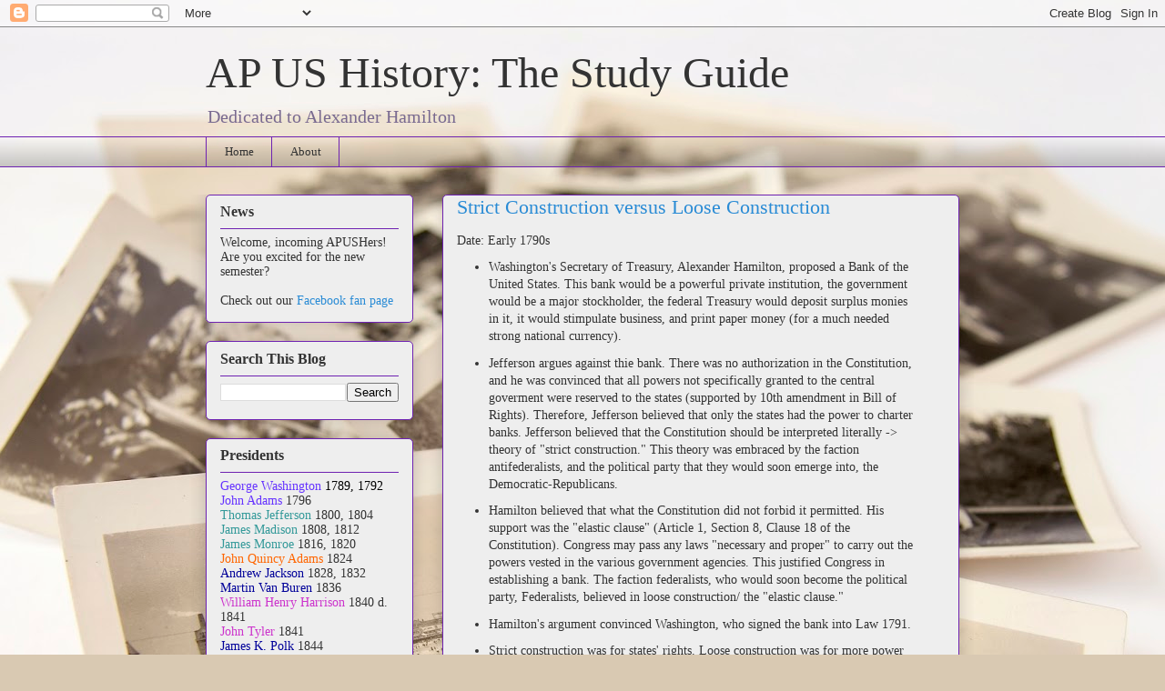

--- FILE ---
content_type: text/html; charset=UTF-8
request_url: http://www.studyapush.com/2009/10/strict-construction-versus-loose.html?showComment=1414012311081
body_size: 17723
content:
<!DOCTYPE html>
<html class='v2' dir='ltr' lang='en'>
<head>
<link href='https://www.blogger.com/static/v1/widgets/335934321-css_bundle_v2.css' rel='stylesheet' type='text/css'/>
<meta content='width=1100' name='viewport'/>
<meta content='text/html; charset=UTF-8' http-equiv='Content-Type'/>
<meta content='blogger' name='generator'/>
<link href='http://www.studyapush.com/favicon.ico' rel='icon' type='image/x-icon'/>
<link href='http://www.studyapush.com/2009/10/strict-construction-versus-loose.html' rel='canonical'/>
<link rel="alternate" type="application/atom+xml" title="AP US History: The Study Guide - Atom" href="http://www.studyapush.com/feeds/posts/default" />
<link rel="alternate" type="application/rss+xml" title="AP US History: The Study Guide - RSS" href="http://www.studyapush.com/feeds/posts/default?alt=rss" />
<link rel="service.post" type="application/atom+xml" title="AP US History: The Study Guide - Atom" href="https://www.blogger.com/feeds/8471625648065618039/posts/default" />

<link rel="alternate" type="application/atom+xml" title="AP US History: The Study Guide - Atom" href="http://www.studyapush.com/feeds/136859589725197762/comments/default" />
<!--Can't find substitution for tag [blog.ieCssRetrofitLinks]-->
<meta content='http://www.studyapush.com/2009/10/strict-construction-versus-loose.html' property='og:url'/>
<meta content='Strict Construction versus Loose Construction' property='og:title'/>
<meta content='Date: Early 1790s Washington&#39;s Secretary of Treasury, Alexander Hamilton, proposed a Bank of the United States. This bank would be a powerfu...' property='og:description'/>
<title>AP US History: The Study Guide: Strict Construction versus Loose Construction</title>
<style id='page-skin-1' type='text/css'><!--
/*
-----------------------------------------------
Blogger Template Style
Name:     Awesome Inc.
Designer: Tina Chen
URL:      tinachen.org
----------------------------------------------- */
/* Content
----------------------------------------------- */
body {
font: normal normal 14px Georgia, Utopia, 'Palatino Linotype', Palatino, serif;;
color: #333333;
background: #d9c9b2 url(http://themes.googleusercontent.com/image?id=1r2wVJpX2wdMvwlG0fdinGZwn17o7iAXbs1G0FbgGY8fzvIQqx93b4i-oerJLoNx4S7Fz) no-repeat fixed top center /* Credit: richcano (http://www.istockphoto.com/googleimages.php?id=3137708&platform=blogger) */;
}
html body .content-outer {
min-width: 0;
max-width: 100%;
width: 100%;
}
a:link {
text-decoration: none;
color: #298bd5;
}
a:visited {
text-decoration: none;
color: #17527d;
}
a:hover {
text-decoration: underline;
color: #298bd5;
}
.body-fauxcolumn-outer .cap-top {
position: absolute;
z-index: 1;
height: 276px;
width: 100%;
background: transparent none repeat-x scroll top left;
_background-image: none;
}
/* Columns
----------------------------------------------- */
.content-inner {
padding: 0;
}
.header-inner .section {
margin: 0 16px;
}
.tabs-inner .section {
margin: 0 16px;
}
.main-inner {
padding-top: 30px;
}
.main-inner .column-center-inner,
.main-inner .column-left-inner,
.main-inner .column-right-inner {
padding: 0 5px;
}
*+html body .main-inner .column-center-inner {
margin-top: -30px;
}
#layout .main-inner .column-center-inner {
margin-top: 0;
}
/* Header
----------------------------------------------- */
.header-outer {
margin: 0 0 0 0;
background: transparent none repeat scroll 0 0;
}
.Header h1 {
font: normal normal 48px Georgia, Utopia, 'Palatino Linotype', Palatino, serif;
color: #333333;
text-shadow: 0 0 -1px #000000;
}
.Header h1 a {
color: #333333;
}
.Header .description {
font: normal normal 20px Georgia, Utopia, 'Palatino Linotype', Palatino, serif;
color: #796a90;
}
.header-inner .Header .titlewrapper,
.header-inner .Header .descriptionwrapper {
padding-left: 0;
padding-right: 0;
margin-bottom: 0;
}
.header-inner .Header .titlewrapper {
padding-top: 22px;
}
/* Tabs
----------------------------------------------- */
.tabs-outer {
overflow: hidden;
position: relative;
background: transparent url(http://www.blogblog.com/1kt/awesomeinc/tabs_gradient_light.png) repeat scroll 0 0;
}
#layout .tabs-outer {
overflow: visible;
}
.tabs-cap-top, .tabs-cap-bottom {
position: absolute;
width: 100%;
border-top: 1px solid #6e22b1;
}
.tabs-cap-bottom {
bottom: 0;
}
.tabs-inner .widget li a {
display: inline-block;
margin: 0;
padding: .6em 1.5em;
font: normal normal 13px Georgia, Utopia, 'Palatino Linotype', Palatino, serif;;
color: #333333;
border-top: 1px solid #6e22b1;
border-bottom: 1px solid #6e22b1;
border-left: 1px solid #6e22b1;
height: 16px;
line-height: 16px;
}
.tabs-inner .widget li:last-child a {
border-right: 1px solid #6e22b1;
}
.tabs-inner .widget li.selected a, .tabs-inner .widget li a:hover {
background: #298bd5 url(http://www.blogblog.com/1kt/awesomeinc/tabs_gradient_light.png) repeat-x scroll 0 -100px;
color: #f7f5fc;
}
/* Headings
----------------------------------------------- */
h2 {
font: normal bold 16px Georgia, Utopia, 'Palatino Linotype', Palatino, serif;;
color: #333333;
}
/* Widgets
----------------------------------------------- */
.main-inner .section {
margin: 0 27px;
padding: 0;
}
.main-inner .column-left-outer,
.main-inner .column-right-outer {
margin-top: 0;
}
#layout .main-inner .column-left-outer,
#layout .main-inner .column-right-outer {
margin-top: 0;
}
.main-inner .column-left-inner,
.main-inner .column-right-inner {
background: transparent none repeat 0 0;
-moz-box-shadow: 0 0 0 rgba(0, 0, 0, .2);
-webkit-box-shadow: 0 0 0 rgba(0, 0, 0, .2);
-goog-ms-box-shadow: 0 0 0 rgba(0, 0, 0, .2);
box-shadow: 0 0 0 rgba(0, 0, 0, .2);
-moz-border-radius: 5px;
-webkit-border-radius: 5px;
-goog-ms-border-radius: 5px;
border-radius: 5px;
}
#layout .main-inner .column-left-inner,
#layout .main-inner .column-right-inner {
margin-top: 0;
}
.sidebar .widget {
font: normal normal 14px Georgia, Utopia, 'Palatino Linotype', Palatino, serif;;
color: #333333;
}
.sidebar .widget a:link {
color: #298bd5;
}
.sidebar .widget a:visited {
color: #17527d;
}
.sidebar .widget a:hover {
color: #298bd5;
}
.sidebar .widget h2 {
text-shadow: 0 0 -1px #000000;
}
.main-inner .widget {
background-color: #eeeeee;
border: 1px solid #6e22b1;
padding: 0 15px 15px;
margin: 20px -16px;
-moz-box-shadow: 0 0 20px rgba(0, 0, 0, .2);
-webkit-box-shadow: 0 0 20px rgba(0, 0, 0, .2);
-goog-ms-box-shadow: 0 0 20px rgba(0, 0, 0, .2);
box-shadow: 0 0 20px rgba(0, 0, 0, .2);
-moz-border-radius: 5px;
-webkit-border-radius: 5px;
-goog-ms-border-radius: 5px;
border-radius: 5px;
}
.main-inner .widget h2 {
margin: 0 -0;
padding: .6em 0 .5em;
border-bottom: 1px solid transparent;
}
.footer-inner .widget h2 {
padding: 0 0 .4em;
border-bottom: 1px solid transparent;
}
.main-inner .widget h2 + div, .footer-inner .widget h2 + div {
border-top: 1px solid #6e22b1;
padding-top: 8px;
}
.main-inner .widget .widget-content {
margin: 0 -0;
padding: 7px 0 0;
}
.main-inner .widget ul, .main-inner .widget #ArchiveList ul.flat {
margin: -8px -15px 0;
padding: 0;
list-style: none;
}
.main-inner .widget #ArchiveList {
margin: -8px 0 0;
}
.main-inner .widget ul li, .main-inner .widget #ArchiveList ul.flat li {
padding: .5em 15px;
text-indent: 0;
color: #666666;
border-top: 0 solid #6e22b1;
border-bottom: 1px solid transparent;
}
.main-inner .widget #ArchiveList ul li {
padding-top: .25em;
padding-bottom: .25em;
}
.main-inner .widget ul li:first-child, .main-inner .widget #ArchiveList ul.flat li:first-child {
border-top: none;
}
.main-inner .widget ul li:last-child, .main-inner .widget #ArchiveList ul.flat li:last-child {
border-bottom: none;
}
.post-body {
position: relative;
}
.main-inner .widget .post-body ul {
padding: 0 2.5em;
margin: .5em 0;
list-style: disc;
}
.main-inner .widget .post-body ul li {
padding: 0.25em 0;
margin-bottom: .25em;
color: #333333;
border: none;
}
.footer-inner .widget ul {
padding: 0;
list-style: none;
}
.widget .zippy {
color: #666666;
}
/* Posts
----------------------------------------------- */
body .main-inner .Blog {
padding: 0;
margin-bottom: 1em;
background-color: transparent;
border: none;
-moz-box-shadow: 0 0 0 rgba(0, 0, 0, 0);
-webkit-box-shadow: 0 0 0 rgba(0, 0, 0, 0);
-goog-ms-box-shadow: 0 0 0 rgba(0, 0, 0, 0);
box-shadow: 0 0 0 rgba(0, 0, 0, 0);
}
.main-inner .section:last-child .Blog:last-child {
padding: 0;
margin-bottom: 1em;
}
.main-inner .widget h2.date-header {
margin: 0 -15px 1px;
padding: 0 0 0 0;
font: normal normal 13px Georgia, Utopia, 'Palatino Linotype', Palatino, serif;;
color: #6e22b1;
background: transparent none no-repeat scroll top left;
border-top: 0 solid #6e22b1;
border-bottom: 1px solid transparent;
-moz-border-radius-topleft: 0;
-moz-border-radius-topright: 0;
-webkit-border-top-left-radius: 0;
-webkit-border-top-right-radius: 0;
border-top-left-radius: 0;
border-top-right-radius: 0;
position: static;
bottom: 100%;
right: 15px;
text-shadow: 0 0 -1px #000000;
}
.main-inner .widget h2.date-header span {
font: normal normal 13px Georgia, Utopia, 'Palatino Linotype', Palatino, serif;;
display: block;
padding: .5em 15px;
border-left: 0 solid #6e22b1;
border-right: 0 solid #6e22b1;
}
.date-outer {
position: relative;
margin: 30px 0 20px;
padding: 0 15px;
background-color: #eeeeee;
border: 1px solid #6e22b1;
-moz-box-shadow: 0 0 20px rgba(0, 0, 0, .2);
-webkit-box-shadow: 0 0 20px rgba(0, 0, 0, .2);
-goog-ms-box-shadow: 0 0 20px rgba(0, 0, 0, .2);
box-shadow: 0 0 20px rgba(0, 0, 0, .2);
-moz-border-radius: 5px;
-webkit-border-radius: 5px;
-goog-ms-border-radius: 5px;
border-radius: 5px;
}
.date-outer:first-child {
margin-top: 0;
}
.date-outer:last-child {
margin-bottom: 20px;
-moz-border-radius-bottomleft: 5px;
-moz-border-radius-bottomright: 5px;
-webkit-border-bottom-left-radius: 5px;
-webkit-border-bottom-right-radius: 5px;
-goog-ms-border-bottom-left-radius: 5px;
-goog-ms-border-bottom-right-radius: 5px;
border-bottom-left-radius: 5px;
border-bottom-right-radius: 5px;
}
.date-posts {
margin: 0 -0;
padding: 0 0;
clear: both;
}
.post-outer, .inline-ad {
border-top: 1px solid #6e22b1;
margin: 0 -0;
padding: 15px 0;
}
.post-outer {
padding-bottom: 10px;
}
.post-outer:first-child {
padding-top: 0;
border-top: none;
}
.post-outer:last-child, .inline-ad:last-child {
border-bottom: none;
}
.post-body {
position: relative;
}
.post-body img {
padding: 8px;
background: #ffffff;
border: 1px solid #cccccc;
-moz-box-shadow: 0 0 20px rgba(0, 0, 0, .2);
-webkit-box-shadow: 0 0 20px rgba(0, 0, 0, .2);
box-shadow: 0 0 20px rgba(0, 0, 0, .2);
-moz-border-radius: 5px;
-webkit-border-radius: 5px;
border-radius: 5px;
}
h3.post-title, h4 {
font: normal normal 22px Georgia, Utopia, 'Palatino Linotype', Palatino, serif;
color: #298bd5;
}
h3.post-title a {
font: normal normal 22px Georgia, Utopia, 'Palatino Linotype', Palatino, serif;
color: #298bd5;
}
h3.post-title a:hover {
color: #298bd5;
text-decoration: underline;
}
.post-header {
margin: 0 0 1em;
}
.post-body {
line-height: 1.4;
}
.post-outer h2 {
color: #333333;
}
.post-footer {
margin: 1.5em 0 0;
}
#blog-pager {
padding: 15px;
font-size: 120%;
background-color: #eeeeee;
border: 1px solid #6e22b1;
-moz-box-shadow: 0 0 20px rgba(0, 0, 0, .2);
-webkit-box-shadow: 0 0 20px rgba(0, 0, 0, .2);
-goog-ms-box-shadow: 0 0 20px rgba(0, 0, 0, .2);
box-shadow: 0 0 20px rgba(0, 0, 0, .2);
-moz-border-radius: 5px;
-webkit-border-radius: 5px;
-goog-ms-border-radius: 5px;
border-radius: 5px;
-moz-border-radius-topleft: 5px;
-moz-border-radius-topright: 5px;
-webkit-border-top-left-radius: 5px;
-webkit-border-top-right-radius: 5px;
-goog-ms-border-top-left-radius: 5px;
-goog-ms-border-top-right-radius: 5px;
border-top-left-radius: 5px;
border-top-right-radius-topright: 5px;
margin-top: 1em;
}
.blog-feeds, .post-feeds {
margin: 1em 0;
text-align: center;
color: #333333;
}
.blog-feeds a, .post-feeds a {
color: #298bd5;
}
.blog-feeds a:visited, .post-feeds a:visited {
color: #17527d;
}
.blog-feeds a:hover, .post-feeds a:hover {
color: #298bd5;
}
.post-outer .comments {
margin-top: 2em;
}
/* Comments
----------------------------------------------- */
.comments .comments-content .icon.blog-author {
background-repeat: no-repeat;
background-image: url([data-uri]);
}
.comments .comments-content .loadmore a {
border-top: 1px solid #6e22b1;
border-bottom: 1px solid #6e22b1;
}
.comments .continue {
border-top: 2px solid #6e22b1;
}
/* Footer
----------------------------------------------- */
.footer-outer {
margin: -20px 0 -1px;
padding: 20px 0 0;
color: #333333;
overflow: hidden;
}
.footer-fauxborder-left {
border-top: 1px solid #6e22b1;
background: transparent none repeat scroll 0 0;
-moz-box-shadow: 0 0 20px rgba(0, 0, 0, .2);
-webkit-box-shadow: 0 0 20px rgba(0, 0, 0, .2);
-goog-ms-box-shadow: 0 0 20px rgba(0, 0, 0, .2);
box-shadow: 0 0 20px rgba(0, 0, 0, .2);
margin: 0 -20px;
}
/* Mobile
----------------------------------------------- */
body.mobile {
background-size: auto;
}
.mobile .body-fauxcolumn-outer {
background: transparent none repeat scroll top left;
}
*+html body.mobile .main-inner .column-center-inner {
margin-top: 0;
}
.mobile .main-inner .widget {
padding: 0 0 15px;
}
.mobile .main-inner .widget h2 + div,
.mobile .footer-inner .widget h2 + div {
border-top: none;
padding-top: 0;
}
.mobile .footer-inner .widget h2 {
padding: 0.5em 0;
border-bottom: none;
}
.mobile .main-inner .widget .widget-content {
margin: 0;
padding: 7px 0 0;
}
.mobile .main-inner .widget ul,
.mobile .main-inner .widget #ArchiveList ul.flat {
margin: 0 -15px 0;
}
.mobile .main-inner .widget h2.date-header {
right: 0;
}
.mobile .date-header span {
padding: 0.4em 0;
}
.mobile .date-outer:first-child {
margin-bottom: 0;
border: 1px solid #6e22b1;
-moz-border-radius-topleft: 5px;
-moz-border-radius-topright: 5px;
-webkit-border-top-left-radius: 5px;
-webkit-border-top-right-radius: 5px;
-goog-ms-border-top-left-radius: 5px;
-goog-ms-border-top-right-radius: 5px;
border-top-left-radius: 5px;
border-top-right-radius: 5px;
}
.mobile .date-outer {
border-color: #6e22b1;
border-width: 0 1px 1px;
}
.mobile .date-outer:last-child {
margin-bottom: 0;
}
.mobile .main-inner {
padding: 0;
}
.mobile .header-inner .section {
margin: 0;
}
.mobile .post-outer, .mobile .inline-ad {
padding: 5px 0;
}
.mobile .tabs-inner .section {
margin: 0 10px;
}
.mobile .main-inner .widget h2 {
margin: 0;
padding: 0;
}
.mobile .main-inner .widget h2.date-header span {
padding: 0;
}
.mobile .main-inner .widget .widget-content {
margin: 0;
padding: 7px 0 0;
}
.mobile #blog-pager {
border: 1px solid transparent;
background: transparent none repeat scroll 0 0;
}
.mobile .main-inner .column-left-inner,
.mobile .main-inner .column-right-inner {
background: transparent none repeat 0 0;
-moz-box-shadow: none;
-webkit-box-shadow: none;
-goog-ms-box-shadow: none;
box-shadow: none;
}
.mobile .date-posts {
margin: 0;
padding: 0;
}
.mobile .footer-fauxborder-left {
margin: 0;
border-top: inherit;
}
.mobile .main-inner .section:last-child .Blog:last-child {
margin-bottom: 0;
}
.mobile-index-contents {
color: #333333;
}
.mobile .mobile-link-button {
background: #298bd5 url(http://www.blogblog.com/1kt/awesomeinc/tabs_gradient_light.png) repeat scroll 0 0;
}
.mobile-link-button a:link, .mobile-link-button a:visited {
color: #ffffff;
}
.mobile .tabs-inner .PageList .widget-content {
background: transparent;
border-top: 1px solid;
border-color: #6e22b1;
color: #333333;
}
.mobile .tabs-inner .PageList .widget-content .pagelist-arrow {
border-left: 1px solid #6e22b1;
}

--></style>
<style id='template-skin-1' type='text/css'><!--
body {
min-width: 860px;
}
.content-outer, .content-fauxcolumn-outer, .region-inner {
min-width: 860px;
max-width: 860px;
_width: 860px;
}
.main-inner .columns {
padding-left: 260px;
padding-right: 0px;
}
.main-inner .fauxcolumn-center-outer {
left: 260px;
right: 0px;
/* IE6 does not respect left and right together */
_width: expression(this.parentNode.offsetWidth -
parseInt("260px") -
parseInt("0px") + 'px');
}
.main-inner .fauxcolumn-left-outer {
width: 260px;
}
.main-inner .fauxcolumn-right-outer {
width: 0px;
}
.main-inner .column-left-outer {
width: 260px;
right: 100%;
margin-left: -260px;
}
.main-inner .column-right-outer {
width: 0px;
margin-right: -0px;
}
#layout {
min-width: 0;
}
#layout .content-outer {
min-width: 0;
width: 800px;
}
#layout .region-inner {
min-width: 0;
width: auto;
}
body#layout div.add_widget {
padding: 8px;
}
body#layout div.add_widget a {
margin-left: 32px;
}
--></style>
<style>
    body {background-image:url(http\:\/\/themes.googleusercontent.com\/image?id=1r2wVJpX2wdMvwlG0fdinGZwn17o7iAXbs1G0FbgGY8fzvIQqx93b4i-oerJLoNx4S7Fz);}
    
@media (max-width: 200px) { body {background-image:url(http\:\/\/themes.googleusercontent.com\/image?id=1r2wVJpX2wdMvwlG0fdinGZwn17o7iAXbs1G0FbgGY8fzvIQqx93b4i-oerJLoNx4S7Fz&options=w200);}}
@media (max-width: 400px) and (min-width: 201px) { body {background-image:url(http\:\/\/themes.googleusercontent.com\/image?id=1r2wVJpX2wdMvwlG0fdinGZwn17o7iAXbs1G0FbgGY8fzvIQqx93b4i-oerJLoNx4S7Fz&options=w400);}}
@media (max-width: 800px) and (min-width: 401px) { body {background-image:url(http\:\/\/themes.googleusercontent.com\/image?id=1r2wVJpX2wdMvwlG0fdinGZwn17o7iAXbs1G0FbgGY8fzvIQqx93b4i-oerJLoNx4S7Fz&options=w800);}}
@media (max-width: 1200px) and (min-width: 801px) { body {background-image:url(http\:\/\/themes.googleusercontent.com\/image?id=1r2wVJpX2wdMvwlG0fdinGZwn17o7iAXbs1G0FbgGY8fzvIQqx93b4i-oerJLoNx4S7Fz&options=w1200);}}
/* Last tag covers anything over one higher than the previous max-size cap. */
@media (min-width: 1201px) { body {background-image:url(http\:\/\/themes.googleusercontent.com\/image?id=1r2wVJpX2wdMvwlG0fdinGZwn17o7iAXbs1G0FbgGY8fzvIQqx93b4i-oerJLoNx4S7Fz&options=w1600);}}
  </style>
<link href='https://www.blogger.com/dyn-css/authorization.css?targetBlogID=8471625648065618039&amp;zx=621dacbf-ef42-4e31-86fb-30f5951417a9' media='none' onload='if(media!=&#39;all&#39;)media=&#39;all&#39;' rel='stylesheet'/><noscript><link href='https://www.blogger.com/dyn-css/authorization.css?targetBlogID=8471625648065618039&amp;zx=621dacbf-ef42-4e31-86fb-30f5951417a9' rel='stylesheet'/></noscript>
<meta name='google-adsense-platform-account' content='ca-host-pub-1556223355139109'/>
<meta name='google-adsense-platform-domain' content='blogspot.com'/>

<!-- data-ad-client=ca-pub-3527631043117201 -->

</head>
<body class='loading variant-renewable'>
<div class='navbar section' id='navbar' name='Navbar'><div class='widget Navbar' data-version='1' id='Navbar1'><script type="text/javascript">
    function setAttributeOnload(object, attribute, val) {
      if(window.addEventListener) {
        window.addEventListener('load',
          function(){ object[attribute] = val; }, false);
      } else {
        window.attachEvent('onload', function(){ object[attribute] = val; });
      }
    }
  </script>
<div id="navbar-iframe-container"></div>
<script type="text/javascript" src="https://apis.google.com/js/platform.js"></script>
<script type="text/javascript">
      gapi.load("gapi.iframes:gapi.iframes.style.bubble", function() {
        if (gapi.iframes && gapi.iframes.getContext) {
          gapi.iframes.getContext().openChild({
              url: 'https://www.blogger.com/navbar/8471625648065618039?po\x3d136859589725197762\x26origin\x3dhttp://www.studyapush.com',
              where: document.getElementById("navbar-iframe-container"),
              id: "navbar-iframe"
          });
        }
      });
    </script><script type="text/javascript">
(function() {
var script = document.createElement('script');
script.type = 'text/javascript';
script.src = '//pagead2.googlesyndication.com/pagead/js/google_top_exp.js';
var head = document.getElementsByTagName('head')[0];
if (head) {
head.appendChild(script);
}})();
</script>
</div></div>
<div class='body-fauxcolumns'>
<div class='fauxcolumn-outer body-fauxcolumn-outer'>
<div class='cap-top'>
<div class='cap-left'></div>
<div class='cap-right'></div>
</div>
<div class='fauxborder-left'>
<div class='fauxborder-right'></div>
<div class='fauxcolumn-inner'>
</div>
</div>
<div class='cap-bottom'>
<div class='cap-left'></div>
<div class='cap-right'></div>
</div>
</div>
</div>
<div class='content'>
<div class='content-fauxcolumns'>
<div class='fauxcolumn-outer content-fauxcolumn-outer'>
<div class='cap-top'>
<div class='cap-left'></div>
<div class='cap-right'></div>
</div>
<div class='fauxborder-left'>
<div class='fauxborder-right'></div>
<div class='fauxcolumn-inner'>
</div>
</div>
<div class='cap-bottom'>
<div class='cap-left'></div>
<div class='cap-right'></div>
</div>
</div>
</div>
<div class='content-outer'>
<div class='content-cap-top cap-top'>
<div class='cap-left'></div>
<div class='cap-right'></div>
</div>
<div class='fauxborder-left content-fauxborder-left'>
<div class='fauxborder-right content-fauxborder-right'></div>
<div class='content-inner'>
<header>
<div class='header-outer'>
<div class='header-cap-top cap-top'>
<div class='cap-left'></div>
<div class='cap-right'></div>
</div>
<div class='fauxborder-left header-fauxborder-left'>
<div class='fauxborder-right header-fauxborder-right'></div>
<div class='region-inner header-inner'>
<div class='header section' id='header' name='Header'><div class='widget Header' data-version='1' id='Header1'>
<div id='header-inner'>
<div class='titlewrapper'>
<h1 class='title'>
<a href='http://www.studyapush.com/'>
AP US History: The Study Guide
</a>
</h1>
</div>
<div class='descriptionwrapper'>
<p class='description'><span>Dedicated to Alexander Hamilton</span></p>
</div>
</div>
</div></div>
</div>
</div>
<div class='header-cap-bottom cap-bottom'>
<div class='cap-left'></div>
<div class='cap-right'></div>
</div>
</div>
</header>
<div class='tabs-outer'>
<div class='tabs-cap-top cap-top'>
<div class='cap-left'></div>
<div class='cap-right'></div>
</div>
<div class='fauxborder-left tabs-fauxborder-left'>
<div class='fauxborder-right tabs-fauxborder-right'></div>
<div class='region-inner tabs-inner'>
<div class='tabs section' id='crosscol' name='Cross-Column'><div class='widget PageList' data-version='1' id='PageList1'>
<div class='widget-content'>
<ul>
<li>
<a href='http://www.studyapush.com/'>Home</a>
</li>
<li>
<a href='http://www.studyapush.com/p/about.html'>About</a>
</li>
</ul>
<div class='clear'></div>
</div>
</div></div>
<div class='tabs no-items section' id='crosscol-overflow' name='Cross-Column 2'></div>
</div>
</div>
<div class='tabs-cap-bottom cap-bottom'>
<div class='cap-left'></div>
<div class='cap-right'></div>
</div>
</div>
<div class='main-outer'>
<div class='main-cap-top cap-top'>
<div class='cap-left'></div>
<div class='cap-right'></div>
</div>
<div class='fauxborder-left main-fauxborder-left'>
<div class='fauxborder-right main-fauxborder-right'></div>
<div class='region-inner main-inner'>
<div class='columns fauxcolumns'>
<div class='fauxcolumn-outer fauxcolumn-center-outer'>
<div class='cap-top'>
<div class='cap-left'></div>
<div class='cap-right'></div>
</div>
<div class='fauxborder-left'>
<div class='fauxborder-right'></div>
<div class='fauxcolumn-inner'>
</div>
</div>
<div class='cap-bottom'>
<div class='cap-left'></div>
<div class='cap-right'></div>
</div>
</div>
<div class='fauxcolumn-outer fauxcolumn-left-outer'>
<div class='cap-top'>
<div class='cap-left'></div>
<div class='cap-right'></div>
</div>
<div class='fauxborder-left'>
<div class='fauxborder-right'></div>
<div class='fauxcolumn-inner'>
</div>
</div>
<div class='cap-bottom'>
<div class='cap-left'></div>
<div class='cap-right'></div>
</div>
</div>
<div class='fauxcolumn-outer fauxcolumn-right-outer'>
<div class='cap-top'>
<div class='cap-left'></div>
<div class='cap-right'></div>
</div>
<div class='fauxborder-left'>
<div class='fauxborder-right'></div>
<div class='fauxcolumn-inner'>
</div>
</div>
<div class='cap-bottom'>
<div class='cap-left'></div>
<div class='cap-right'></div>
</div>
</div>
<!-- corrects IE6 width calculation -->
<div class='columns-inner'>
<div class='column-center-outer'>
<div class='column-center-inner'>
<div class='main section' id='main' name='Main'><div class='widget Blog' data-version='1' id='Blog1'>
<div class='blog-posts hfeed'>

          <div class="date-outer">
        

          <div class="date-posts">
        
<div class='post-outer'>
<div class='post hentry uncustomized-post-template' itemprop='blogPost' itemscope='itemscope' itemtype='http://schema.org/BlogPosting'>
<meta content='8471625648065618039' itemprop='blogId'/>
<meta content='136859589725197762' itemprop='postId'/>
<a name='136859589725197762'></a>
<h3 class='post-title entry-title' itemprop='name'>
Strict Construction versus Loose Construction
</h3>
<div class='post-header'>
<div class='post-header-line-1'></div>
</div>
<div class='post-body entry-content' id='post-body-136859589725197762' itemprop='description articleBody'>
Date: Early 1790s<br /><ul><li>Washington's Secretary of Treasury, Alexander Hamilton, proposed a Bank of the United States. This bank would be a powerful private institution, the government would be a major stockholder, the federal Treasury would deposit surplus monies in it, it would stimpulate business, and print paper money (for a much needed strong national currency).</li><li>Jefferson argues against thie bank. There was no authorization in the Constitution, and he was convinced that all powers not specifically granted to the central goverment were reserved to the states (supported by 10th amendment in Bill of Rights). Therefore, Jefferson believed that only the states had the power to charter banks. Jefferson believed that the Constitution should be interpreted literally -> theory of "strict construction." This theory was embraced by the faction <span id="SPELLING_ERROR_0" class="blsp-spelling-error">antifederalists</span>, and the political party that they would soon emerge into, the Democratic-Republicans.</li><li>Hamilton believed that what the Constitution did not forbid it permitted. His support was the "elastic clause" (Article 1, Section 8, Clause 18 of the Constitution). Congress may pass any laws "necessary and proper" to carry out the powers vested in the various <span id="SPELLING_ERROR_1" class="blsp-spelling-corrected">government</span> agencies. This justified Congress in establishing a bank. The faction federalists, who would soon become the political party, Federalists, believed in loose construction/ the "elastic clause."</li><li>Hamilton's argument convinced Washington, who signed the bank into Law 1791. </li><li>Strict construction was for states' rights. Loose construction was for more power of the national government.</li><li>The big importance of Strict vs. Loose Construction is it is the basis for the forming of political parties under President Adams. Strict=Democratic-Republicans (Jefferson/Madison). Loose=Federalists (Hamilton/Adams). The Bank issue was just the big thing that <span id="SPELLING_ERROR_2" class="blsp-spelling-corrected">separated</span> the two parties.</li></ul>
<div style='clear: both;'></div>
</div>
<div class='post-footer'>
<div class='post-footer-line post-footer-line-1'>
<span class='post-author vcard'>
</span>
<span class='post-timestamp'>
</span>
<span class='post-comment-link'>
</span>
<span class='post-icons'>
<span class='item-control blog-admin pid-931378709'>
<a href='https://www.blogger.com/post-edit.g?blogID=8471625648065618039&postID=136859589725197762&from=pencil' title='Edit Post'>
<img alt='' class='icon-action' height='18' src='https://resources.blogblog.com/img/icon18_edit_allbkg.gif' width='18'/>
</a>
</span>
</span>
<div class='post-share-buttons goog-inline-block'>
<a class='goog-inline-block share-button sb-email' href='https://www.blogger.com/share-post.g?blogID=8471625648065618039&postID=136859589725197762&target=email' target='_blank' title='Email This'><span class='share-button-link-text'>Email This</span></a><a class='goog-inline-block share-button sb-blog' href='https://www.blogger.com/share-post.g?blogID=8471625648065618039&postID=136859589725197762&target=blog' onclick='window.open(this.href, "_blank", "height=270,width=475"); return false;' target='_blank' title='BlogThis!'><span class='share-button-link-text'>BlogThis!</span></a><a class='goog-inline-block share-button sb-twitter' href='https://www.blogger.com/share-post.g?blogID=8471625648065618039&postID=136859589725197762&target=twitter' target='_blank' title='Share to X'><span class='share-button-link-text'>Share to X</span></a><a class='goog-inline-block share-button sb-facebook' href='https://www.blogger.com/share-post.g?blogID=8471625648065618039&postID=136859589725197762&target=facebook' onclick='window.open(this.href, "_blank", "height=430,width=640"); return false;' target='_blank' title='Share to Facebook'><span class='share-button-link-text'>Share to Facebook</span></a><a class='goog-inline-block share-button sb-pinterest' href='https://www.blogger.com/share-post.g?blogID=8471625648065618039&postID=136859589725197762&target=pinterest' target='_blank' title='Share to Pinterest'><span class='share-button-link-text'>Share to Pinterest</span></a>
</div>
</div>
<div class='post-footer-line post-footer-line-2'>
<span class='post-labels'>
</span>
</div>
<div class='post-footer-line post-footer-line-3'>
<span class='post-location'>
</span>
</div>
</div>
</div>
<div class='comments' id='comments'>
<a name='comments'></a>
<h4>48 comments:</h4>
<div id='Blog1_comments-block-wrapper'>
<dl class='' id='comments-block'>
<dt class='comment-author anon-comment-icon' id='c5666982174245909077'>
<a name='c5666982174245909077'></a>
Anonymous
said...
</dt>
<dd class='comment-body' id='Blog1_cmt-5666982174245909077'>
<p>
i think you are incredible, and i don&#39;t even know you that well. but making this blog and helping us out like this is amazing. thank you so much :)
</p>
</dd>
<dd class='comment-footer'>
<span class='comment-timestamp'>
<a href='http://www.studyapush.com/2009/10/strict-construction-versus-loose.html?showComment=1269483069887#c5666982174245909077' title='comment permalink'>
March 24, 2010 at 9:11&#8239;PM
</a>
<span class='item-control blog-admin pid-1322427216'>
<a class='comment-delete' href='https://www.blogger.com/comment/delete/8471625648065618039/5666982174245909077' title='Delete Comment'>
<img src='https://resources.blogblog.com/img/icon_delete13.gif'/>
</a>
</span>
</span>
</dd>
<dt class='comment-author blogger-comment-icon' id='c3348838217627760677'>
<a name='c3348838217627760677'></a>
<a href='https://www.blogger.com/profile/01240240997411361726' rel='nofollow'>Unknown</a>
said...
</dt>
<dd class='comment-body' id='Blog1_cmt-3348838217627760677'>
<p>
blajlsdjfja;dfj;adsf;asdjf;jas;djf;ajsd;fja;lsdjkf;asjdf;jads;lfkja;lsdjf;lajsdf;ajsdf;lajsdf;ljasld;fj;ajsdfl;ajsdfl;jasd;lfjaklsdjf;lajsdf;lajsdf;lajsdfl;asdjf;lajsdf;lasdjfla;djfl;asdjf;ladjsfl;jdfl;asdjf;ldjfl;adjf;ladjfl;sdjfl;ajdfl;asjdf;lasdjflasdjf;jla;sdfalsd;jfalskdfj;lasdjf;lajsdfkl;jasd;fj;asdf;asdkf;asd;fajsdl;fkjasd;lfjasdf;asdf;lajsdf;lkasdfj;lajds;fasdflasdfalsdfj;lasdjfl;ajsdflk;asdfkl;ajsdf;lkasdjflajsdf;lasjdf;ljsdf;ladjsf;alsdfjalsdjfal;sdjf;alsdjf;alsdjf;ladjsf;ladjsf;lasdjfl;adjsfla;djsf;alsdjfl;adjfa;lsdjfa;sdfj;ajsdf;alsdjf;alsdfj;lasdl;fasdf
</p>
</dd>
<dd class='comment-footer'>
<span class='comment-timestamp'>
<a href='http://www.studyapush.com/2009/10/strict-construction-versus-loose.html?showComment=1303741966509#c3348838217627760677' title='comment permalink'>
April 25, 2011 at 9:32&#8239;AM
</a>
<span class='item-control blog-admin pid-755911504'>
<a class='comment-delete' href='https://www.blogger.com/comment/delete/8471625648065618039/3348838217627760677' title='Delete Comment'>
<img src='https://resources.blogblog.com/img/icon_delete13.gif'/>
</a>
</span>
</span>
</dd>
<dt class='comment-author blogger-comment-icon' id='c1966163774777977757'>
<a name='c1966163774777977757'></a>
<a href='https://www.blogger.com/profile/01240240997411361726' rel='nofollow'>Unknown</a>
said...
</dt>
<dd class='comment-body' id='Blog1_cmt-1966163774777977757'>
<p>
asdlfj;aljsd;fasdfk;asdfj;ajsdf;jas;dfj;lajsdfl;ja;lsdfj;lajsdfl;jas;ldjf;lajsd;fj;asjdf;ljas;dfj;adjsfk;lja;lsdjf;lajs;dfljal;sdflasdfa;sldfj;lajsd;lfj;asldjf;alsdjf;ajlsdf;ajsdffuckuou
</p>
</dd>
<dd class='comment-footer'>
<span class='comment-timestamp'>
<a href='http://www.studyapush.com/2009/10/strict-construction-versus-loose.html?showComment=1303741985011#c1966163774777977757' title='comment permalink'>
April 25, 2011 at 9:33&#8239;AM
</a>
<span class='item-control blog-admin pid-755911504'>
<a class='comment-delete' href='https://www.blogger.com/comment/delete/8471625648065618039/1966163774777977757' title='Delete Comment'>
<img src='https://resources.blogblog.com/img/icon_delete13.gif'/>
</a>
</span>
</span>
</dd>
<dt class='comment-author anon-comment-icon' id='c3151299750973609282'>
<a name='c3151299750973609282'></a>
Anonymous
said...
</dt>
<dd class='comment-body' id='Blog1_cmt-3151299750973609282'>
<p>
Most efficient source I&#39;ve found yet. Thanks a million!
</p>
</dd>
<dd class='comment-footer'>
<span class='comment-timestamp'>
<a href='http://www.studyapush.com/2009/10/strict-construction-versus-loose.html?showComment=1306435578662#c3151299750973609282' title='comment permalink'>
May 26, 2011 at 1:46&#8239;PM
</a>
<span class='item-control blog-admin pid-1322427216'>
<a class='comment-delete' href='https://www.blogger.com/comment/delete/8471625648065618039/3151299750973609282' title='Delete Comment'>
<img src='https://resources.blogblog.com/img/icon_delete13.gif'/>
</a>
</span>
</span>
</dd>
<dt class='comment-author anon-comment-icon' id='c8761310434987818660'>
<a name='c8761310434987818660'></a>
Anonymous
said...
</dt>
<dd class='comment-body' id='Blog1_cmt-8761310434987818660'>
<p>
This is such a good website!!!!
</p>
</dd>
<dd class='comment-footer'>
<span class='comment-timestamp'>
<a href='http://www.studyapush.com/2009/10/strict-construction-versus-loose.html?showComment=1316474167169#c8761310434987818660' title='comment permalink'>
September 19, 2011 at 6:16&#8239;PM
</a>
<span class='item-control blog-admin pid-1322427216'>
<a class='comment-delete' href='https://www.blogger.com/comment/delete/8471625648065618039/8761310434987818660' title='Delete Comment'>
<img src='https://resources.blogblog.com/img/icon_delete13.gif'/>
</a>
</span>
</span>
</dd>
<dt class='comment-author anon-comment-icon' id='c1462279783026329161'>
<a name='c1462279783026329161'></a>
Anonymous
said...
</dt>
<dd class='comment-body' id='Blog1_cmt-1462279783026329161'>
<p>
Omg thank you sooo much xD<br />
</p>
</dd>
<dd class='comment-footer'>
<span class='comment-timestamp'>
<a href='http://www.studyapush.com/2009/10/strict-construction-versus-loose.html?showComment=1358910562701#c1462279783026329161' title='comment permalink'>
January 22, 2013 at 9:09&#8239;PM
</a>
<span class='item-control blog-admin pid-1322427216'>
<a class='comment-delete' href='https://www.blogger.com/comment/delete/8471625648065618039/1462279783026329161' title='Delete Comment'>
<img src='https://resources.blogblog.com/img/icon_delete13.gif'/>
</a>
</span>
</span>
</dd>
<dt class='comment-author anon-comment-icon' id='c5399930474731005702'>
<a name='c5399930474731005702'></a>
Anonymous
said...
</dt>
<dd class='comment-body' id='Blog1_cmt-5399930474731005702'>
<p>
Thanks so much! I am writing an essay and this provided me with great topics and points to go on.
</p>
</dd>
<dd class='comment-footer'>
<span class='comment-timestamp'>
<a href='http://www.studyapush.com/2009/10/strict-construction-versus-loose.html?showComment=1392091186495#c5399930474731005702' title='comment permalink'>
February 10, 2014 at 9:59&#8239;PM
</a>
<span class='item-control blog-admin pid-1322427216'>
<a class='comment-delete' href='https://www.blogger.com/comment/delete/8471625648065618039/5399930474731005702' title='Delete Comment'>
<img src='https://resources.blogblog.com/img/icon_delete13.gif'/>
</a>
</span>
</span>
</dd>
<dt class='comment-author anon-comment-icon' id='c3114801741244667701'>
<a name='c3114801741244667701'></a>
Anonymous
said...
</dt>
<dd class='comment-body' id='Blog1_cmt-3114801741244667701'>
<p>
why is a loose interpretation a good or bad thing?
</p>
</dd>
<dd class='comment-footer'>
<span class='comment-timestamp'>
<a href='http://www.studyapush.com/2009/10/strict-construction-versus-loose.html?showComment=1395609244283#c3114801741244667701' title='comment permalink'>
March 23, 2014 at 4:14&#8239;PM
</a>
<span class='item-control blog-admin pid-1322427216'>
<a class='comment-delete' href='https://www.blogger.com/comment/delete/8471625648065618039/3114801741244667701' title='Delete Comment'>
<img src='https://resources.blogblog.com/img/icon_delete13.gif'/>
</a>
</span>
</span>
</dd>
<dt class='comment-author anon-comment-icon' id='c54670122420410615'>
<a name='c54670122420410615'></a>
Anonymous
said...
</dt>
<dd class='comment-body' id='Blog1_cmt-54670122420410615'>
<p>
Why is loose interpretation a good or bad thing?
</p>
</dd>
<dd class='comment-footer'>
<span class='comment-timestamp'>
<a href='http://www.studyapush.com/2009/10/strict-construction-versus-loose.html?showComment=1395609290553#c54670122420410615' title='comment permalink'>
March 23, 2014 at 4:14&#8239;PM
</a>
<span class='item-control blog-admin pid-1322427216'>
<a class='comment-delete' href='https://www.blogger.com/comment/delete/8471625648065618039/54670122420410615' title='Delete Comment'>
<img src='https://resources.blogblog.com/img/icon_delete13.gif'/>
</a>
</span>
</span>
</dd>
<dt class='comment-author anon-comment-icon' id='c3573692274916905153'>
<a name='c3573692274916905153'></a>
Anonymous
said...
</dt>
<dd class='comment-body' id='Blog1_cmt-3573692274916905153'>
<p>
Is loose interpretation good or bad? Why?
</p>
</dd>
<dd class='comment-footer'>
<span class='comment-timestamp'>
<a href='http://www.studyapush.com/2009/10/strict-construction-versus-loose.html?showComment=1395609373451#c3573692274916905153' title='comment permalink'>
March 23, 2014 at 4:16&#8239;PM
</a>
<span class='item-control blog-admin pid-1322427216'>
<a class='comment-delete' href='https://www.blogger.com/comment/delete/8471625648065618039/3573692274916905153' title='Delete Comment'>
<img src='https://resources.blogblog.com/img/icon_delete13.gif'/>
</a>
</span>
</span>
</dd>
<dt class='comment-author anon-comment-icon' id='c6594133490190019002'>
<a name='c6594133490190019002'></a>
Anonymous
said...
</dt>
<dd class='comment-body' id='Blog1_cmt-6594133490190019002'>
<p>
I have an assignment and i would like to know, why does this matter? That is one of the questions. any help is greatly appreciated!
</p>
</dd>
<dd class='comment-footer'>
<span class='comment-timestamp'>
<a href='http://www.studyapush.com/2009/10/strict-construction-versus-loose.html?showComment=1414012311081#c6594133490190019002' title='comment permalink'>
October 22, 2014 at 4:11&#8239;PM
</a>
<span class='item-control blog-admin pid-1322427216'>
<a class='comment-delete' href='https://www.blogger.com/comment/delete/8471625648065618039/6594133490190019002' title='Delete Comment'>
<img src='https://resources.blogblog.com/img/icon_delete13.gif'/>
</a>
</span>
</span>
</dd>
<dt class='comment-author anon-comment-icon' id='c8877575327565366372'>
<a name='c8877575327565366372'></a>
Anonymous
said...
</dt>
<dd class='comment-body' id='Blog1_cmt-8877575327565366372'>
<p>
Are there any similarities about them?
</p>
</dd>
<dd class='comment-footer'>
<span class='comment-timestamp'>
<a href='http://www.studyapush.com/2009/10/strict-construction-versus-loose.html?showComment=1436412757640#c8877575327565366372' title='comment permalink'>
July 8, 2015 at 10:32&#8239;PM
</a>
<span class='item-control blog-admin pid-1322427216'>
<a class='comment-delete' href='https://www.blogger.com/comment/delete/8471625648065618039/8877575327565366372' title='Delete Comment'>
<img src='https://resources.blogblog.com/img/icon_delete13.gif'/>
</a>
</span>
</span>
</dd>
<dt class='comment-author anon-comment-icon' id='c6012386933310448747'>
<a name='c6012386933310448747'></a>
Anonymous
said...
</dt>
<dd class='comment-body' id='Blog1_cmt-6012386933310448747'>
<p>
Oh my gosh you are my hero! Thanks for doing all this and helping us out! :)
</p>
</dd>
<dd class='comment-footer'>
<span class='comment-timestamp'>
<a href='http://www.studyapush.com/2009/10/strict-construction-versus-loose.html?showComment=1444884411508#c6012386933310448747' title='comment permalink'>
October 14, 2015 at 11:46&#8239;PM
</a>
<span class='item-control blog-admin pid-1322427216'>
<a class='comment-delete' href='https://www.blogger.com/comment/delete/8471625648065618039/6012386933310448747' title='Delete Comment'>
<img src='https://resources.blogblog.com/img/icon_delete13.gif'/>
</a>
</span>
</span>
</dd>
<dt class='comment-author anon-comment-icon' id='c4254901599579579583'>
<a name='c4254901599579579583'></a>
Anonymous
said...
</dt>
<dd class='comment-body' id='Blog1_cmt-4254901599579579583'>
<p>
I don&#39;t know who you are but you deserve all the best things in life and a perfect score on the APUSH exam. Honestly, this site is a god send. 
</p>
</dd>
<dd class='comment-footer'>
<span class='comment-timestamp'>
<a href='http://www.studyapush.com/2009/10/strict-construction-versus-loose.html?showComment=1445355169606#c4254901599579579583' title='comment permalink'>
October 20, 2015 at 10:32&#8239;AM
</a>
<span class='item-control blog-admin pid-1322427216'>
<a class='comment-delete' href='https://www.blogger.com/comment/delete/8471625648065618039/4254901599579579583' title='Delete Comment'>
<img src='https://resources.blogblog.com/img/icon_delete13.gif'/>
</a>
</span>
</span>
</dd>
<dt class='comment-author blogger-comment-icon' id='c3140913390575673410'>
<a name='c3140913390575673410'></a>
<a href='https://www.blogger.com/profile/17948416461717156612' rel='nofollow'>Unknown</a>
said...
</dt>
<dd class='comment-body' id='Blog1_cmt-3140913390575673410'>
<p>
Thanks you are a life saver God Bless you :) 
</p>
</dd>
<dd class='comment-footer'>
<span class='comment-timestamp'>
<a href='http://www.studyapush.com/2009/10/strict-construction-versus-loose.html?showComment=1446432741552#c3140913390575673410' title='comment permalink'>
November 1, 2015 at 8:52&#8239;PM
</a>
<span class='item-control blog-admin pid-198812328'>
<a class='comment-delete' href='https://www.blogger.com/comment/delete/8471625648065618039/3140913390575673410' title='Delete Comment'>
<img src='https://resources.blogblog.com/img/icon_delete13.gif'/>
</a>
</span>
</span>
</dd>
<dt class='comment-author anon-comment-icon' id='c6159198922210345898'>
<a name='c6159198922210345898'></a>
Anonymous
said...
</dt>
<dd class='comment-body' id='Blog1_cmt-6159198922210345898'>
<p>
fjqowefjodkfjas;lfkjas;dlkfas;lfadlfkjas;lkfjasdlkfjaksldfjlkfja;slkfjasldjfalskfja;sldkfjalsdkfjasl;dkfjalsdkjfals;dkjflaskdjfal;sdkjf;alskdjflasdjflasdkjfalsdkjfowqjfcmwfjsdf;kjasdlfkjsdlfjadlfkjasl;dfkjaslkfjskldfjasldkfjaslfjaldfjldskfjaslkfjalsjfslkjfslkfjsa;lkfjas;lfjaslfjsklfjasldkfjalsdkjfalsdkfjalsdkjf;alsdkjfal;sdjfkas;lkfajsflaksjfl;askjdflasdf
</p>
</dd>
<dd class='comment-footer'>
<span class='comment-timestamp'>
<a href='http://www.studyapush.com/2009/10/strict-construction-versus-loose.html?showComment=1446763530753#c6159198922210345898' title='comment permalink'>
November 5, 2015 at 4:45&#8239;PM
</a>
<span class='item-control blog-admin pid-1322427216'>
<a class='comment-delete' href='https://www.blogger.com/comment/delete/8471625648065618039/6159198922210345898' title='Delete Comment'>
<img src='https://resources.blogblog.com/img/icon_delete13.gif'/>
</a>
</span>
</span>
</dd>
<dt class='comment-author blogger-comment-icon' id='c1722716373860508260'>
<a name='c1722716373860508260'></a>
<a href='https://www.blogger.com/profile/05300149052422447866' rel='nofollow'>Unknown</a>
said...
</dt>
<dd class='comment-body' id='Blog1_cmt-1722716373860508260'>
<p>
Thank you! I had a history project and this really helped me out! Don&#39;t worry, I cite my sources! 😊
</p>
</dd>
<dd class='comment-footer'>
<span class='comment-timestamp'>
<a href='http://www.studyapush.com/2009/10/strict-construction-versus-loose.html?showComment=1447114969815#c1722716373860508260' title='comment permalink'>
November 9, 2015 at 6:22&#8239;PM
</a>
<span class='item-control blog-admin pid-1020112338'>
<a class='comment-delete' href='https://www.blogger.com/comment/delete/8471625648065618039/1722716373860508260' title='Delete Comment'>
<img src='https://resources.blogblog.com/img/icon_delete13.gif'/>
</a>
</span>
</span>
</dd>
<dt class='comment-author anon-comment-icon' id='c5659854467645440240'>
<a name='c5659854467645440240'></a>
Anonymous
said...
</dt>
<dd class='comment-body' id='Blog1_cmt-5659854467645440240'>
<span class='deleted-comment'>This comment has been removed by the author.</span>
</dd>
<dd class='comment-footer'>
<span class='comment-timestamp'>
<a href='http://www.studyapush.com/2009/10/strict-construction-versus-loose.html?showComment=1449708815851#c5659854467645440240' title='comment permalink'>
December 9, 2015 at 6:53&#8239;PM
</a>
<span class='item-control blog-admin '>
<a class='comment-delete' href='https://www.blogger.com/comment/delete/8471625648065618039/5659854467645440240' title='Delete Comment'>
<img src='https://resources.blogblog.com/img/icon_delete13.gif'/>
</a>
</span>
</span>
</dd>
<dt class='comment-author anon-comment-icon' id='c6823998329290247008'>
<a name='c6823998329290247008'></a>
Anonymous
said...
</dt>
<dd class='comment-body' id='Blog1_cmt-6823998329290247008'>
<p>
You spelled &#39;the&#39; wrong in the second bullet point. It was spelled &quot;thie&quot;.
</p>
</dd>
<dd class='comment-footer'>
<span class='comment-timestamp'>
<a href='http://www.studyapush.com/2009/10/strict-construction-versus-loose.html?showComment=1456787314822#c6823998329290247008' title='comment permalink'>
February 29, 2016 at 5:08&#8239;PM
</a>
<span class='item-control blog-admin pid-1322427216'>
<a class='comment-delete' href='https://www.blogger.com/comment/delete/8471625648065618039/6823998329290247008' title='Delete Comment'>
<img src='https://resources.blogblog.com/img/icon_delete13.gif'/>
</a>
</span>
</span>
</dd>
<dt class='comment-author anon-comment-icon' id='c1401774600458849219'>
<a name='c1401774600458849219'></a>
Anonymous
said...
</dt>
<dd class='comment-body' id='Blog1_cmt-1401774600458849219'>
<p>
this website is awesome this will get me past my assignment that is due tomorrow.
</p>
</dd>
<dd class='comment-footer'>
<span class='comment-timestamp'>
<a href='http://www.studyapush.com/2009/10/strict-construction-versus-loose.html?showComment=1479046228621#c1401774600458849219' title='comment permalink'>
November 13, 2016 at 8:10&#8239;AM
</a>
<span class='item-control blog-admin pid-1322427216'>
<a class='comment-delete' href='https://www.blogger.com/comment/delete/8471625648065618039/1401774600458849219' title='Delete Comment'>
<img src='https://resources.blogblog.com/img/icon_delete13.gif'/>
</a>
</span>
</span>
</dd>
<dt class='comment-author anon-comment-icon' id='c7847153978582398246'>
<a name='c7847153978582398246'></a>
Anonymous
said...
</dt>
<dd class='comment-body' id='Blog1_cmt-7847153978582398246'>
<p>
[base64]  
</p>
</dd>
<dd class='comment-footer'>
<span class='comment-timestamp'>
<a href='http://www.studyapush.com/2009/10/strict-construction-versus-loose.html?showComment=1479324305403#c7847153978582398246' title='comment permalink'>
November 16, 2016 at 1:25&#8239;PM
</a>
<span class='item-control blog-admin pid-1322427216'>
<a class='comment-delete' href='https://www.blogger.com/comment/delete/8471625648065618039/7847153978582398246' title='Delete Comment'>
<img src='https://resources.blogblog.com/img/icon_delete13.gif'/>
</a>
</span>
</span>
</dd>
<dt class='comment-author anon-comment-icon' id='c5659571204086960992'>
<a name='c5659571204086960992'></a>
Anonymous
said...
</dt>
<dd class='comment-body' id='Blog1_cmt-5659571204086960992'>
<p>
is mayo a insturment
</p>
</dd>
<dd class='comment-footer'>
<span class='comment-timestamp'>
<a href='http://www.studyapush.com/2009/10/strict-construction-versus-loose.html?showComment=1479324358433#c5659571204086960992' title='comment permalink'>
November 16, 2016 at 1:25&#8239;PM
</a>
<span class='item-control blog-admin pid-1322427216'>
<a class='comment-delete' href='https://www.blogger.com/comment/delete/8471625648065618039/5659571204086960992' title='Delete Comment'>
<img src='https://resources.blogblog.com/img/icon_delete13.gif'/>
</a>
</span>
</span>
</dd>
<dt class='comment-author anon-comment-icon' id='c7028010056865440597'>
<a name='c7028010056865440597'></a>
Anonymous
said...
</dt>
<dd class='comment-body' id='Blog1_cmt-7028010056865440597'>
<p>
hello
</p>
</dd>
<dd class='comment-footer'>
<span class='comment-timestamp'>
<a href='http://www.studyapush.com/2009/10/strict-construction-versus-loose.html?showComment=1485285376846#c7028010056865440597' title='comment permalink'>
January 24, 2017 at 1:16&#8239;PM
</a>
<span class='item-control blog-admin pid-1322427216'>
<a class='comment-delete' href='https://www.blogger.com/comment/delete/8471625648065618039/7028010056865440597' title='Delete Comment'>
<img src='https://resources.blogblog.com/img/icon_delete13.gif'/>
</a>
</span>
</span>
</dd>
<dt class='comment-author anon-comment-icon' id='c6960355368195099144'>
<a name='c6960355368195099144'></a>
Anonymous
said...
</dt>
<dd class='comment-body' id='Blog1_cmt-6960355368195099144'>
<p>
henlo<br />helllo you STINKY lizer<br />go eat some flys ugly
</p>
</dd>
<dd class='comment-footer'>
<span class='comment-timestamp'>
<a href='http://www.studyapush.com/2009/10/strict-construction-versus-loose.html?showComment=1485289416429#c6960355368195099144' title='comment permalink'>
January 24, 2017 at 2:23&#8239;PM
</a>
<span class='item-control blog-admin pid-1322427216'>
<a class='comment-delete' href='https://www.blogger.com/comment/delete/8471625648065618039/6960355368195099144' title='Delete Comment'>
<img src='https://resources.blogblog.com/img/icon_delete13.gif'/>
</a>
</span>
</span>
</dd>
<dt class='comment-author anon-comment-icon' id='c2040512470392217389'>
<a name='c2040512470392217389'></a>
Anonymous
said...
</dt>
<dd class='comment-body' id='Blog1_cmt-2040512470392217389'>
<p>
OMG!!!! I am a young individual who is searching for US History information. This information was more than I need and I am very grateful for it. The rude comments are overwhelmingly discouraging and you should be ashamed. I want to say THANK YOU FOR THE INFORMATION. it helped me and will help others who follow.
</p>
</dd>
<dd class='comment-footer'>
<span class='comment-timestamp'>
<a href='http://www.studyapush.com/2009/10/strict-construction-versus-loose.html?showComment=1500266929362#c2040512470392217389' title='comment permalink'>
July 16, 2017 at 11:48&#8239;PM
</a>
<span class='item-control blog-admin pid-1322427216'>
<a class='comment-delete' href='https://www.blogger.com/comment/delete/8471625648065618039/2040512470392217389' title='Delete Comment'>
<img src='https://resources.blogblog.com/img/icon_delete13.gif'/>
</a>
</span>
</span>
</dd>
<dt class='comment-author anon-comment-icon' id='c6065074786302914287'>
<a name='c6065074786302914287'></a>
Anonymous
said...
</dt>
<dd class='comment-body' id='Blog1_cmt-6065074786302914287'>
<p>
I agree with the last anoymous, you all search this and now you dont thank the perosn, btw thank you!!
</p>
</dd>
<dd class='comment-footer'>
<span class='comment-timestamp'>
<a href='http://www.studyapush.com/2009/10/strict-construction-versus-loose.html?showComment=1505067144157#c6065074786302914287' title='comment permalink'>
September 10, 2017 at 1:12&#8239;PM
</a>
<span class='item-control blog-admin pid-1322427216'>
<a class='comment-delete' href='https://www.blogger.com/comment/delete/8471625648065618039/6065074786302914287' title='Delete Comment'>
<img src='https://resources.blogblog.com/img/icon_delete13.gif'/>
</a>
</span>
</span>
</dd>
<dt class='comment-author anon-comment-icon' id='c3581003428249625401'>
<a name='c3581003428249625401'></a>
Anonymous
said...
</dt>
<dd class='comment-body' id='Blog1_cmt-3581003428249625401'>
<p>
cooooooooooooooooooooooooooooooooooooooooooock
</p>
</dd>
<dd class='comment-footer'>
<span class='comment-timestamp'>
<a href='http://www.studyapush.com/2009/10/strict-construction-versus-loose.html?showComment=1509933732895#c3581003428249625401' title='comment permalink'>
November 5, 2017 at 8:02&#8239;PM
</a>
<span class='item-control blog-admin pid-1322427216'>
<a class='comment-delete' href='https://www.blogger.com/comment/delete/8471625648065618039/3581003428249625401' title='Delete Comment'>
<img src='https://resources.blogblog.com/img/icon_delete13.gif'/>
</a>
</span>
</span>
</dd>
<dt class='comment-author blogger-comment-icon' id='c6432914154396514974'>
<a name='c6432914154396514974'></a>
<a href='https://www.blogger.com/profile/06710909427271995595' rel='nofollow'>zekbobby</a>
said...
</dt>
<dd class='comment-body' id='Blog1_cmt-6432914154396514974'>
<p>
this is great info thanks for help on the school projetc
</p>
</dd>
<dd class='comment-footer'>
<span class='comment-timestamp'>
<a href='http://www.studyapush.com/2009/10/strict-construction-versus-loose.html?showComment=1515598353678#c6432914154396514974' title='comment permalink'>
January 10, 2018 at 9:32&#8239;AM
</a>
<span class='item-control blog-admin pid-663429874'>
<a class='comment-delete' href='https://www.blogger.com/comment/delete/8471625648065618039/6432914154396514974' title='Delete Comment'>
<img src='https://resources.blogblog.com/img/icon_delete13.gif'/>
</a>
</span>
</span>
</dd>
<dt class='comment-author anon-comment-icon' id='c6365780741639477721'>
<a name='c6365780741639477721'></a>
Anonymous
said...
</dt>
<dd class='comment-body' id='Blog1_cmt-6365780741639477721'>
<p>
Hi colby
</p>
</dd>
<dd class='comment-footer'>
<span class='comment-timestamp'>
<a href='http://www.studyapush.com/2009/10/strict-construction-versus-loose.html?showComment=1517241356030#c6365780741639477721' title='comment permalink'>
January 29, 2018 at 9:55&#8239;AM
</a>
<span class='item-control blog-admin pid-1322427216'>
<a class='comment-delete' href='https://www.blogger.com/comment/delete/8471625648065618039/6365780741639477721' title='Delete Comment'>
<img src='https://resources.blogblog.com/img/icon_delete13.gif'/>
</a>
</span>
</span>
</dd>
<dt class='comment-author anon-comment-icon' id='c3376139505045403038'>
<a name='c3376139505045403038'></a>
Anonymous
said...
</dt>
<dd class='comment-body' id='Blog1_cmt-3376139505045403038'>
<p>
Oh oh OHHHHHH WOWWWWWWWWWWWW I really love these comments &lt;3
</p>
</dd>
<dd class='comment-footer'>
<span class='comment-timestamp'>
<a href='http://www.studyapush.com/2009/10/strict-construction-versus-loose.html?showComment=1523454328562#c3376139505045403038' title='comment permalink'>
April 11, 2018 at 8:45&#8239;AM
</a>
<span class='item-control blog-admin pid-1322427216'>
<a class='comment-delete' href='https://www.blogger.com/comment/delete/8471625648065618039/3376139505045403038' title='Delete Comment'>
<img src='https://resources.blogblog.com/img/icon_delete13.gif'/>
</a>
</span>
</span>
</dd>
<dt class='comment-author anon-comment-icon' id='c9172062681515409261'>
<a name='c9172062681515409261'></a>
Anonymous
said...
</dt>
<dd class='comment-body' id='Blog1_cmt-9172062681515409261'>
<p>
For the Lizer who told me to eat flies, go stick two chopsticks up yo azzhoe
</p>
</dd>
<dd class='comment-footer'>
<span class='comment-timestamp'>
<a href='http://www.studyapush.com/2009/10/strict-construction-versus-loose.html?showComment=1523454436438#c9172062681515409261' title='comment permalink'>
April 11, 2018 at 8:47&#8239;AM
</a>
<span class='item-control blog-admin pid-1322427216'>
<a class='comment-delete' href='https://www.blogger.com/comment/delete/8471625648065618039/9172062681515409261' title='Delete Comment'>
<img src='https://resources.blogblog.com/img/icon_delete13.gif'/>
</a>
</span>
</span>
</dd>
<dt class='comment-author anon-comment-icon' id='c1396351202076214983'>
<a name='c1396351202076214983'></a>
Anonymous
said...
</dt>
<dd class='comment-body' id='Blog1_cmt-1396351202076214983'>
<p>
HERE I AM COMPOSING A BURLESQUE
</p>
</dd>
<dd class='comment-footer'>
<span class='comment-timestamp'>
<a href='http://www.studyapush.com/2009/10/strict-construction-versus-loose.html?showComment=1537029678879#c1396351202076214983' title='comment permalink'>
September 15, 2018 at 11:41&#8239;AM
</a>
<span class='item-control blog-admin pid-1322427216'>
<a class='comment-delete' href='https://www.blogger.com/comment/delete/8471625648065618039/1396351202076214983' title='Delete Comment'>
<img src='https://resources.blogblog.com/img/icon_delete13.gif'/>
</a>
</span>
</span>
</dd>
<dt class='comment-author anon-comment-icon' id='c3111925007375719910'>
<a name='c3111925007375719910'></a>
Anonymous
said...
</dt>
<dd class='comment-body' id='Blog1_cmt-3111925007375719910'>
<p>
Do you have any chips?<br /><br /><br />No BuT I GOt ChEEze wHiZ
</p>
</dd>
<dd class='comment-footer'>
<span class='comment-timestamp'>
<a href='http://www.studyapush.com/2009/10/strict-construction-versus-loose.html?showComment=1537029745796#c3111925007375719910' title='comment permalink'>
September 15, 2018 at 11:42&#8239;AM
</a>
<span class='item-control blog-admin pid-1322427216'>
<a class='comment-delete' href='https://www.blogger.com/comment/delete/8471625648065618039/3111925007375719910' title='Delete Comment'>
<img src='https://resources.blogblog.com/img/icon_delete13.gif'/>
</a>
</span>
</span>
</dd>
<dt class='comment-author anon-comment-icon' id='c4620199413075870946'>
<a name='c4620199413075870946'></a>
Anonymous
said...
</dt>
<dd class='comment-body' id='Blog1_cmt-4620199413075870946'>
<p>
hehehe he said poop
</p>
</dd>
<dd class='comment-footer'>
<span class='comment-timestamp'>
<a href='http://www.studyapush.com/2009/10/strict-construction-versus-loose.html?showComment=1538605544699#c4620199413075870946' title='comment permalink'>
October 3, 2018 at 5:25&#8239;PM
</a>
<span class='item-control blog-admin pid-1322427216'>
<a class='comment-delete' href='https://www.blogger.com/comment/delete/8471625648065618039/4620199413075870946' title='Delete Comment'>
<img src='https://resources.blogblog.com/img/icon_delete13.gif'/>
</a>
</span>
</span>
</dd>
<dt class='comment-author anon-comment-icon' id='c5703051883293849227'>
<a name='c5703051883293849227'></a>
Anonymous
said...
</dt>
<dd class='comment-body' id='Blog1_cmt-5703051883293849227'>
<p>
hehehe very funny indeed
</p>
</dd>
<dd class='comment-footer'>
<span class='comment-timestamp'>
<a href='http://www.studyapush.com/2009/10/strict-construction-versus-loose.html?showComment=1540785132536#c5703051883293849227' title='comment permalink'>
October 28, 2018 at 10:52&#8239;PM
</a>
<span class='item-control blog-admin pid-1322427216'>
<a class='comment-delete' href='https://www.blogger.com/comment/delete/8471625648065618039/5703051883293849227' title='Delete Comment'>
<img src='https://resources.blogblog.com/img/icon_delete13.gif'/>
</a>
</span>
</span>
</dd>
<dt class='comment-author blogger-comment-icon' id='c2376900832600992833'>
<a name='c2376900832600992833'></a>
<a href='https://www.blogger.com/profile/04808548257222989033' rel='nofollow'>Sarah Jacb</a>
said...
</dt>
<dd class='comment-body' id='Blog1_cmt-2376900832600992833'>
<p>
I needed to thank you for this incredible read!! I unquestionably adored each and every piece of it. I have you bookmarked your site to look at the new stuff you post. <a href="http://www.honestairfayetteville.com/veteran-john-wilsons-hvac-company-services-the-entire-fayetteville-nc-area/" rel="nofollow">Heating and Air</a><br />
</p>
</dd>
<dd class='comment-footer'>
<span class='comment-timestamp'>
<a href='http://www.studyapush.com/2009/10/strict-construction-versus-loose.html?showComment=1564302927672#c2376900832600992833' title='comment permalink'>
July 28, 2019 at 3:35&#8239;AM
</a>
<span class='item-control blog-admin pid-1536324116'>
<a class='comment-delete' href='https://www.blogger.com/comment/delete/8471625648065618039/2376900832600992833' title='Delete Comment'>
<img src='https://resources.blogblog.com/img/icon_delete13.gif'/>
</a>
</span>
</span>
</dd>
<dt class='comment-author blogger-comment-icon' id='c4405859078377162266'>
<a name='c4405859078377162266'></a>
<a href='https://www.blogger.com/profile/13425514835591431089' rel='nofollow'>olivermir</a>
said...
</dt>
<dd class='comment-body' id='Blog1_cmt-4405859078377162266'>
<p>
I think this is an informative post and it is very useful and knowledgeable. therefore, I would like to thank you for the efforts you have made in writing this article. <a href="https://www.propertymarket.com.mt/gozo-victoria/" rel="nofollow">property for sale in gozo</a><br />
</p>
</dd>
<dd class='comment-footer'>
<span class='comment-timestamp'>
<a href='http://www.studyapush.com/2009/10/strict-construction-versus-loose.html?showComment=1565258745030#c4405859078377162266' title='comment permalink'>
August 8, 2019 at 5:05&#8239;AM
</a>
<span class='item-control blog-admin pid-1162137944'>
<a class='comment-delete' href='https://www.blogger.com/comment/delete/8471625648065618039/4405859078377162266' title='Delete Comment'>
<img src='https://resources.blogblog.com/img/icon_delete13.gif'/>
</a>
</span>
</span>
</dd>
<dt class='comment-author blogger-comment-icon' id='c5944330290514954724'>
<a name='c5944330290514954724'></a>
<a href='https://www.blogger.com/profile/01545293792894384769' rel='nofollow'>Troy Farmer</a>
said...
</dt>
<dd class='comment-body' id='Blog1_cmt-5944330290514954724'>
<p>
This is truly a decent and useful, containing all data furthermore greatly affects the new innovation. A debt of gratitude is in order for sharing it&#160; <a href="http://skilltoys.net/general-construction-company-list/" rel="nofollow">Baltimore Commercial Contractor</a><br />
</p>
</dd>
<dd class='comment-footer'>
<span class='comment-timestamp'>
<a href='http://www.studyapush.com/2009/10/strict-construction-versus-loose.html?showComment=1566201919528#c5944330290514954724' title='comment permalink'>
August 19, 2019 at 3:05&#8239;AM
</a>
<span class='item-control blog-admin pid-873947286'>
<a class='comment-delete' href='https://www.blogger.com/comment/delete/8471625648065618039/5944330290514954724' title='Delete Comment'>
<img src='https://resources.blogblog.com/img/icon_delete13.gif'/>
</a>
</span>
</span>
</dd>
<dt class='comment-author blogger-comment-icon' id='c1569850761394731726'>
<a name='c1569850761394731726'></a>
<a href='https://www.blogger.com/profile/13425514835591431089' rel='nofollow'>olivermir</a>
said...
</dt>
<dd class='comment-body' id='Blog1_cmt-1569850761394731726'>
<p>
They&#8217;re also cast as heels, allegedly crafted due to the McMahon family&#8217;s belief that the far right cost Linda the election. A tag feud between these two seems a natural fit, with Darren Young cast as the good guy. <a href="https://www.superiorhomeinspectionsnc.com/" rel="nofollow">Hope Mills NC Home Inspection</a><br />
</p>
</dd>
<dd class='comment-footer'>
<span class='comment-timestamp'>
<a href='http://www.studyapush.com/2009/10/strict-construction-versus-loose.html?showComment=1568620342147#c1569850761394731726' title='comment permalink'>
September 16, 2019 at 2:52&#8239;AM
</a>
<span class='item-control blog-admin pid-1162137944'>
<a class='comment-delete' href='https://www.blogger.com/comment/delete/8471625648065618039/1569850761394731726' title='Delete Comment'>
<img src='https://resources.blogblog.com/img/icon_delete13.gif'/>
</a>
</span>
</span>
</dd>
<dt class='comment-author anon-comment-icon' id='c799157994293251316'>
<a name='c799157994293251316'></a>
Anonymous
said...
</dt>
<dd class='comment-body' id='Blog1_cmt-799157994293251316'>
<p>
THIS SUCCKKKS
</p>
</dd>
<dd class='comment-footer'>
<span class='comment-timestamp'>
<a href='http://www.studyapush.com/2009/10/strict-construction-versus-loose.html?showComment=1574336365759#c799157994293251316' title='comment permalink'>
November 21, 2019 at 5:39&#8239;AM
</a>
<span class='item-control blog-admin pid-1322427216'>
<a class='comment-delete' href='https://www.blogger.com/comment/delete/8471625648065618039/799157994293251316' title='Delete Comment'>
<img src='https://resources.blogblog.com/img/icon_delete13.gif'/>
</a>
</span>
</span>
</dd>
<dt class='comment-author anon-comment-icon' id='c6348092835258709572'>
<a name='c6348092835258709572'></a>
Loosey goosey
said...
</dt>
<dd class='comment-body' id='Blog1_cmt-6348092835258709572'>
<p>
asdlfj;aljsd;fasdfk;asdfj;ajsdf;jas;dfj;lajsdfl;ja;lsdfj;lajsdfl;jas;ldjf;lajsd;fj;asjdf;ljas;dfj;adjsfk;lja;lsdjf;lajs;dfljal;sdflasdfa;sldfj;lajsd;lfj;as;aljsd;fasdfk;asdfj;ajsdf;jas;dfj;lajsdfl;ja;lsdfj;lajsdfl;jas;ldjf;lajsd;fj;asjdf;ljas;dfj;adjsfk;lja;lsdjf;lajs;dfljal;sdflasdfa;sldfj;lajsd;lfjjal;sdflasdfa;sldfj;lajsd;lfj;asldjf;alsdjf;ajlsdf;ajsdffuckuouasdlfj;aljsd;fasdfk;asdfj;ajsdf;jas;dfj;lajsdfl;ja;lsdfj;lajsdfl;jas;ldjf;lajsd;fj;asjdf;ljas;dfj;adjsfk;lja;lsdjf;lajs;dfljal;sdflasdfa;sldfj;lajsd;lfj;asldjf;alsdjf;ajlsdf;ajsdffuckuouasdlfj;aljsd;fasdfk;asdfj;ajsdf;jas;dfj;lajsdfj;adjsfk;lja;lsdjf;lajs;dfljal;sdflasdfa;sldfj;lajsd;lfj;asldjf;alsdjf;ajlsdf;ajsdffuckuouasdlfj;aljsd;fasdfk;asdfj;ajsdf;jas;dfj;lajsdfl;ja;lsdfj;lajsdfl;jas;ldjf;lajsd;fj;asjdf;ljas;dfj;adjsfk;lja;lsdjf;lajs;dfljal;sdflasdfa;sldfj;lajsd;lfj;asldjf;alsdjf;ajlsdf;ajsdffuckuouasdlfj;aljsd;fasdfk;asdfj;ajsdf;jas;dfj;lajsdfl;ja;lsdfj;lajsdfl;jas;ldjf;lajsd;fj;asjdf;ljas;dfj;adjsfk;lja;lsdjf;lajs;dfljal;sdflasdfa;sldfj;lajsd;lfj;asldjf;alsdjf;ajlsdf;ajsdffuckuouasdlfj;aljsd;fasdfk;asdfj;ajsdf;jas;dfj;lajsdfl;ja;lsdfj;lajsdfl;jas;ldjf;lajsd;fj;asjdf;ljas;dfj;adjsfk;lja;lsdjf;lajs;dfljal;sdflasdfa;sldfj;lajsd;lfj;asldjf;alsdjf;ajlsdf;ajsdffuckuouasdlfj;aljsd;fasdfk;asdfj;ajsdf;jas;dfj;lajsdfl;ja;lsdfj;lajsdfl;jas;ldjf;lajsd;fj;asjdf;ljas;dfj;adjsfk;lja;lsdjf;lajs;dfljal;sdflasdfa;sldfj;lajsd;lfj;asldjf;alsdjf;ajlsdf;ajsdffuckuouasdlfj;aljsd;fasdfk;asdfj;ajsdf;jas;dfj;lajsdfl;ja;lsdfj;lajsdfl;jas;ldjf;lajsd;fj;asjdf;ljas;dfj;adjsfk;lja;lsdjf;lajs;dfljal;sdflasdfa;sldfj;lajsd;lfj;asldjf;alsdjf;ajlsdf;ajsdffuckuouasdlfj;aljsd;fasdfk;asdfj;ajsdf;jas;dfj;lajsdfl;ja;lsdfj;lajsdfl;jas;ldjf;lajsd;fj;asjdf;ljas;dfj;adjsfk;lja;lsdjf;lajs;dfljal;sdflasdfa;sldfj;lajsd;lfj;asldjf;alsdjf;ajlsdf;ajsdffuckuouasdlfj;aljsd;fasdfk;asdfj;ajsdf;jas;dfj;lajsdfl;ja;lsdfj;lajsdfl;jas;ldjf;lajsd;fj;asjdf;ljas;dfj;adjsfk;lja;lsdjf;lajs;dfljal;sdflasdfa;sldfj;lajsd;lfj;asldjf;alsdjf;ajlsdf;ajsdffuckuouasdlfj;aljsd;fasdfk;asdfj;ajsdf;jas;dfj;lajsdfl;ja;lsdfj;lajsdfl;jas;ldjf;lajsd;fj;asjdf;ljas;dfj;adjsfk;lja;lsdjf;lajs;dfljal;sdflasdfa;sldfj;lajsd;lfj;asldjf;alsdjf;ajlsdf;ajsdffuckuou. End of story is that this did not help at all!
</p>
</dd>
<dd class='comment-footer'>
<span class='comment-timestamp'>
<a href='http://www.studyapush.com/2009/10/strict-construction-versus-loose.html?showComment=1574336635338#c6348092835258709572' title='comment permalink'>
November 21, 2019 at 5:43&#8239;AM
</a>
<span class='item-control blog-admin pid-1322427216'>
<a class='comment-delete' href='https://www.blogger.com/comment/delete/8471625648065618039/6348092835258709572' title='Delete Comment'>
<img src='https://resources.blogblog.com/img/icon_delete13.gif'/>
</a>
</span>
</span>
</dd>
<dt class='comment-author blogger-comment-icon' id='c1663958235782736394'>
<a name='c1663958235782736394'></a>
<a href='https://www.blogger.com/profile/04646557166360953690' rel='nofollow'>hey</a>
said...
</dt>
<dd class='comment-body' id='Blog1_cmt-1663958235782736394'>
<p>
amos whitneym285 
</p>
</dd>
<dd class='comment-footer'>
<span class='comment-timestamp'>
<a href='http://www.studyapush.com/2009/10/strict-construction-versus-loose.html?showComment=1578673898437#c1663958235782736394' title='comment permalink'>
January 10, 2020 at 10:31&#8239;AM
</a>
<span class='item-control blog-admin pid-1054126546'>
<a class='comment-delete' href='https://www.blogger.com/comment/delete/8471625648065618039/1663958235782736394' title='Delete Comment'>
<img src='https://resources.blogblog.com/img/icon_delete13.gif'/>
</a>
</span>
</span>
</dd>
<dt class='comment-author blogger-comment-icon' id='c6489018995184348076'>
<a name='c6489018995184348076'></a>
<a href='https://www.blogger.com/profile/08325514051875855813' rel='nofollow'>Unknown</a>
said...
</dt>
<dd class='comment-body' id='Blog1_cmt-6489018995184348076'>
<p>
nope<br />
</p>
</dd>
<dd class='comment-footer'>
<span class='comment-timestamp'>
<a href='http://www.studyapush.com/2009/10/strict-construction-versus-loose.html?showComment=1607022651908#c6489018995184348076' title='comment permalink'>
December 3, 2020 at 1:10&#8239;PM
</a>
<span class='item-control blog-admin pid-1594460727'>
<a class='comment-delete' href='https://www.blogger.com/comment/delete/8471625648065618039/6489018995184348076' title='Delete Comment'>
<img src='https://resources.blogblog.com/img/icon_delete13.gif'/>
</a>
</span>
</span>
</dd>
<dt class='comment-author blogger-comment-icon' id='c3682317031327365645'>
<a name='c3682317031327365645'></a>
<a href='https://www.blogger.com/profile/08325514051875855813' rel='nofollow'>Unknown</a>
said...
</dt>
<dd class='comment-body' id='Blog1_cmt-3682317031327365645'>
<p>
yeet
</p>
</dd>
<dd class='comment-footer'>
<span class='comment-timestamp'>
<a href='http://www.studyapush.com/2009/10/strict-construction-versus-loose.html?showComment=1607022669344#c3682317031327365645' title='comment permalink'>
December 3, 2020 at 1:11&#8239;PM
</a>
<span class='item-control blog-admin pid-1594460727'>
<a class='comment-delete' href='https://www.blogger.com/comment/delete/8471625648065618039/3682317031327365645' title='Delete Comment'>
<img src='https://resources.blogblog.com/img/icon_delete13.gif'/>
</a>
</span>
</span>
</dd>
<dt class='comment-author blogger-comment-icon' id='c4628189277064131692'>
<a name='c4628189277064131692'></a>
<a href='https://www.blogger.com/profile/08325514051875855813' rel='nofollow'>Unknown</a>
said...
</dt>
<dd class='comment-body' id='Blog1_cmt-4628189277064131692'>
<p>
yeet
</p>
</dd>
<dd class='comment-footer'>
<span class='comment-timestamp'>
<a href='http://www.studyapush.com/2009/10/strict-construction-versus-loose.html?showComment=1607022686988#c4628189277064131692' title='comment permalink'>
December 3, 2020 at 1:11&#8239;PM
</a>
<span class='item-control blog-admin pid-1594460727'>
<a class='comment-delete' href='https://www.blogger.com/comment/delete/8471625648065618039/4628189277064131692' title='Delete Comment'>
<img src='https://resources.blogblog.com/img/icon_delete13.gif'/>
</a>
</span>
</span>
</dd>
<dt class='comment-author anon-comment-icon' id='c2214211174900708433'>
<a name='c2214211174900708433'></a>
Anonymous
said...
</dt>
<dd class='comment-body' id='Blog1_cmt-2214211174900708433'>
<p>
i feel like this comment section is now useless
</p>
</dd>
<dd class='comment-footer'>
<span class='comment-timestamp'>
<a href='http://www.studyapush.com/2009/10/strict-construction-versus-loose.html?showComment=1610069308417#c2214211174900708433' title='comment permalink'>
January 7, 2021 at 7:28&#8239;PM
</a>
<span class='item-control blog-admin pid-1322427216'>
<a class='comment-delete' href='https://www.blogger.com/comment/delete/8471625648065618039/2214211174900708433' title='Delete Comment'>
<img src='https://resources.blogblog.com/img/icon_delete13.gif'/>
</a>
</span>
</span>
</dd>
<dt class='comment-author blogger-comment-icon' id='c1473107965946144476'>
<a name='c1473107965946144476'></a>
<a href='https://www.blogger.com/profile/14397098088527726602' rel='nofollow'>Unknown</a>
said...
</dt>
<dd class='comment-body' id='Blog1_cmt-1473107965946144476'>
<p>
Poopy poop face
</p>
</dd>
<dd class='comment-footer'>
<span class='comment-timestamp'>
<a href='http://www.studyapush.com/2009/10/strict-construction-versus-loose.html?showComment=1617723837774#c1473107965946144476' title='comment permalink'>
April 6, 2021 at 10:43&#8239;AM
</a>
<span class='item-control blog-admin pid-1563738611'>
<a class='comment-delete' href='https://www.blogger.com/comment/delete/8471625648065618039/1473107965946144476' title='Delete Comment'>
<img src='https://resources.blogblog.com/img/icon_delete13.gif'/>
</a>
</span>
</span>
</dd>
<dt class='comment-author anon-comment-icon' id='c4756962158533583888'>
<a name='c4756962158533583888'></a>
Anonymous
said...
</dt>
<dd class='comment-body' id='Blog1_cmt-4756962158533583888'>
<p>
sexually intercourserial homosexual. furthermore, you are the personification of a can of beans.
</p>
</dd>
<dd class='comment-footer'>
<span class='comment-timestamp'>
<a href='http://www.studyapush.com/2009/10/strict-construction-versus-loose.html?showComment=1639883470051#c4756962158533583888' title='comment permalink'>
December 18, 2021 at 9:11&#8239;PM
</a>
<span class='item-control blog-admin pid-1322427216'>
<a class='comment-delete' href='https://www.blogger.com/comment/delete/8471625648065618039/4756962158533583888' title='Delete Comment'>
<img src='https://resources.blogblog.com/img/icon_delete13.gif'/>
</a>
</span>
</span>
</dd>
</dl>
</div>
<p class='comment-footer'>
<a href='https://www.blogger.com/comment/fullpage/post/8471625648065618039/136859589725197762' onclick=''>Post a Comment</a>
</p>
</div>
</div>

        </div></div>
      
</div>
<div class='blog-pager' id='blog-pager'>
<span id='blog-pager-newer-link'>
<a class='blog-pager-newer-link' href='http://www.studyapush.com/2009/11/unit-6-basics.html' id='Blog1_blog-pager-newer-link' title='Newer Post'>Newer Post</a>
</span>
<span id='blog-pager-older-link'>
<a class='blog-pager-older-link' href='http://www.studyapush.com/2009/10/alexander-hamiltons-economic-program.html' id='Blog1_blog-pager-older-link' title='Older Post'>Older Post</a>
</span>
<a class='home-link' href='http://www.studyapush.com/'>Home</a>
</div>
<div class='clear'></div>
<div class='post-feeds'>
<div class='feed-links'>
Subscribe to:
<a class='feed-link' href='http://www.studyapush.com/feeds/136859589725197762/comments/default' target='_blank' type='application/atom+xml'>Post Comments (Atom)</a>
</div>
</div>
</div></div>
</div>
</div>
<div class='column-left-outer'>
<div class='column-left-inner'>
<aside>
<div class='sidebar section' id='sidebar-left-1'><div class='widget Text' data-version='1' id='Text1'>
<h2 class='title'>News</h2>
<div class='widget-content'>
<div>Welcome, incoming APUSHers! Are you excited for the new semester?</div><div><br/></div>Check out our <a href="http://www.facebook.com/pages/studyAPUSHcom/140879509278408">Facebook fan page</a>
</div>
<div class='clear'></div>
</div><div class='widget BlogSearch' data-version='1' id='BlogSearch1'>
<h2 class='title'>Search This Blog</h2>
<div class='widget-content'>
<div id='BlogSearch1_form'>
<form action='http://www.studyapush.com/search' class='gsc-search-box' target='_top'>
<table cellpadding='0' cellspacing='0' class='gsc-search-box'>
<tbody>
<tr>
<td class='gsc-input'>
<input autocomplete='off' class='gsc-input' name='q' size='10' title='search' type='text' value=''/>
</td>
<td class='gsc-search-button'>
<input class='gsc-search-button' title='search' type='submit' value='Search'/>
</td>
</tr>
</tbody>
</table>
</form>
</div>
</div>
<div class='clear'></div>
</div><div class='widget Text' data-version='1' id='Text4'>
<h2 class='title'>Presidents</h2>
<div class='widget-content'>
<span style="color:#000000;"><span style="color:#6633ff;">George Washington</span> 1789, 1792</span><br /><span style="color:#6633ff;">John Adams</span> 1796<br /><span style="color:#339999;">Thomas Jefferson</span> 1800, 1804<br /><span style="color:#339999;">James Madison</span> 1808, 1812<br /><span style="color:#339999;">James Monroe</span> 1816, 1820<br /><span style="color:#ff6600;">John Quincy Adams</span> 1824<br /><span style="color:#000099;">Andrew Jackson</span> 1828, 1832<br /><span style="color:#000099;">Martin Van Buren</span> 1836<br /><span style="color:#cc33cc;">William Henry Harrison</span> 1840 d. 1841<br /><span style="color:#cc33cc;">John Tyler</span> 1841<br /><span style="color:#000099;">James K. Polk</span> 1844<br /><span style="color:#cc33cc;">Zachary Taylor</span> 1848 d. 1850<br /><span style="color:#cc33cc;">Millard Fillmore</span> 1850<br /><span style="color:#000099;">Franklin Pierce</span> 1852<br /><span style="color:#000099;">James Buchanan</span> 1856<br /><span style="color:#ff0000;">Abraham Lincoln</span> 1860, 1864, d. 1865<br /><span style="color:#ff0000;">Andrew Johnson</span> 1865<br /><span style="color:#ff0000;">Ulysses S. Grant</span> 1868, 1872<br /><span style="color:#ff0000;">Rutherford B. Hayes</span> 1876<br /><span style="color:#ff0000;">James A. Garfield</span> 1880, d. 1881<br /><span style="color:#ff0000;">Chester Arthur</span> 1881<br /><span style="color:#000099;">Grover Cleveland</span> 1884<br /><span style="color:#ff0000;">Benjamin Harrison</span> 1888<br /><span style="color:#000099;">Grover Cleveland</span> 1892<br /><span style="color:#ff0000;">William McKinley</span> 1896, 1900, d. 1901<br /><span style="color:#ff0000;">Theodore Roosevelt</span> 1901, 1904<br /><span style="color:#ff0000;">William H. Taft </span>1908<br /><span style="color:#000099;">Woodrow Wilson</span> 1912, 1916<br /><span style="color:#ff0000;">Warren Harding</span> 1920, d. 1923<br /><span style="color:#ff0000;">Calvin Coolidge</span> 1923, 1924<br /><span style="color:#ff0000;">Herbert Hoover</span> 1928<br /><span style="color:#000099;">Franklin D. Roosevelt</span> 1932, 1936, 1940, 1944, d. 1945<br /><span style="color:#000099;">Harry S Truman</span> 1945, 1948<br /><span style="color:#ff0000;">Dwight D. Eisenhower</span> 1952, 1956<br /><span style="color:#000099;">John F. Kennedy</span> 1960, d. 1963<br /><span style="color:#000099;">Lyndon B. Johnson</span> 1963, 1964<br /><span style="color:#ff0000;">Richard Nixon</span> 1968, 1972<br /><span style="color:#ff0000;">Gerald Ford</span> app. 1974<br /><span style="color:#000099;">Jimmy Carter</span> 1976<br /><span style="color:#ff0000;">Ronald Reagan</span> 1980, 1984<br /><span style="color:#ff0000;">George Bush</span> 1988<br /><span style="color:#000099;">Bill Clinton</span> 1992, 1996<br /><span style="color:#ff0000;">George W. Bush</span> 2000, 2004<br /><span style="color:#000099;">Barack Hussein Obama</span> 2008<br /><br />
</div>
<div class='clear'></div>
</div><div class='widget Text' data-version='1' id='Text3'>
<h2 class='title'>Amendments</h2>
<div class='widget-content'>
1st - Freedom of press, religion, assembly, speech, and petition<br />2nd -Right to Bear Arms<br />3rd - No Quartering of Soldiers<br />4th - Search and Seizure<br />5th - Trial and Punishment, Double Jeopardy, Self-Incrimination<br />6th - Right to a Speedy Trial<br />7th - Trial by Jury in Civil Cases<br />8th - No cruel and unusual punishment or excessive fines<br />9th - Rights not protected by the Bill of Rights shall not be denied to the people<br />10th - All powers not given to the federal government goes to the states<br />11th - Judicial Limits<br />12th - President and Vice President Election<br />13th - Slavery prohibited<br />14th - Civil rights for ex-slaves<br />15th - Suffrage for blacks<br />16th - Graduated income tax<br />17th - Direct election of Senators<br />18th - National prohibition<br />19th - Woman suffrage<br />20th - Presidential and Congressional Terms (office terms begin in January)<br />21st - Prohibition repealed<br />22nd - Anti-third term<br />23rd - District of Columbia Electoral Votes<br />24th - No poll tax!<br />25th - Presidential succession and disability<br />26th - Lower voting age to 18<br />27th - Restricts Congressional pay raises<br />
</div>
<div class='clear'></div>
</div></div>
</aside>
</div>
</div>
<div class='column-right-outer'>
<div class='column-right-inner'>
<aside>
</aside>
</div>
</div>
</div>
<div style='clear: both'></div>
<!-- columns -->
</div>
<!-- main -->
</div>
</div>
<div class='main-cap-bottom cap-bottom'>
<div class='cap-left'></div>
<div class='cap-right'></div>
</div>
</div>
<footer>
<div class='footer-outer'>
<div class='footer-cap-top cap-top'>
<div class='cap-left'></div>
<div class='cap-right'></div>
</div>
<div class='fauxborder-left footer-fauxborder-left'>
<div class='fauxborder-right footer-fauxborder-right'></div>
<div class='region-inner footer-inner'>
<div class='foot section' id='footer-1'><div class='widget HTML' data-version='1' id='HTML1'>
<div class='widget-content'>
<!-- Start of StatCounter Code -->
<script type="text/javascript">
var sc_project=6428332; 
var sc_invisible=0; 
var sc_security="fbdce580"; 
</script>

<script type="text/javascript"
src="http://www.statcounter.com/counter/counter.js"></script><noscript><div
class="statcounter"><a title="joomla counter"
href="http://statcounter.com/joomla/" target="_blank"><img
class="statcounter"
src="http://c.statcounter.com/6428332/0/fbdce580/0/"
alt="joomla counter" ></img
class="statcounter"
src="http:></a></div
class="statcounter"></noscript>
<!-- End of StatCounter Code --><br/><a
href="http://statcounter.com/project/standard/stats.php?project_id=6428332&amp;guest=1">Stats</a
href="http:>
</div>
<div class='clear'></div>
</div></div>
<table border='0' cellpadding='0' cellspacing='0' class='section-columns columns-2'>
<tbody>
<tr>
<td class='first columns-cell'>
<div class='foot no-items section' id='footer-2-1'></div>
</td>
<td class='columns-cell'>
<div class='foot no-items section' id='footer-2-2'></div>
</td>
</tr>
</tbody>
</table>
<!-- outside of the include in order to lock Attribution widget -->
<div class='foot section' id='footer-3' name='Footer'><div class='widget Attribution' data-version='1' id='Attribution1'>
<div class='widget-content' style='text-align: center;'>
&#169; ANISHA. Awesome Inc. theme. Theme images by <a href='http://www.istockphoto.com/googleimages.php?id=3137708&platform=blogger&langregion=en' target='_blank'>richcano</a>. Powered by <a href='https://www.blogger.com' target='_blank'>Blogger</a>.
</div>
<div class='clear'></div>
</div></div>
</div>
</div>
<div class='footer-cap-bottom cap-bottom'>
<div class='cap-left'></div>
<div class='cap-right'></div>
</div>
</div>
</footer>
<!-- content -->
</div>
</div>
<div class='content-cap-bottom cap-bottom'>
<div class='cap-left'></div>
<div class='cap-right'></div>
</div>
</div>
</div>
<script type='text/javascript'>
    window.setTimeout(function() {
        document.body.className = document.body.className.replace('loading', '');
      }, 10);
  </script>

<script type="text/javascript" src="https://www.blogger.com/static/v1/widgets/3845888474-widgets.js"></script>
<script type='text/javascript'>
window['__wavt'] = 'AOuZoY7hfccniVGZT6rFyw3nBPPO_wtTmA:1768598437834';_WidgetManager._Init('//www.blogger.com/rearrange?blogID\x3d8471625648065618039','//www.studyapush.com/2009/10/strict-construction-versus-loose.html','8471625648065618039');
_WidgetManager._SetDataContext([{'name': 'blog', 'data': {'blogId': '8471625648065618039', 'title': 'AP US History: The Study Guide', 'url': 'http://www.studyapush.com/2009/10/strict-construction-versus-loose.html', 'canonicalUrl': 'http://www.studyapush.com/2009/10/strict-construction-versus-loose.html', 'homepageUrl': 'http://www.studyapush.com/', 'searchUrl': 'http://www.studyapush.com/search', 'canonicalHomepageUrl': 'http://www.studyapush.com/', 'blogspotFaviconUrl': 'http://www.studyapush.com/favicon.ico', 'bloggerUrl': 'https://www.blogger.com', 'hasCustomDomain': true, 'httpsEnabled': false, 'enabledCommentProfileImages': false, 'gPlusViewType': 'FILTERED_POSTMOD', 'adultContent': false, 'analyticsAccountNumber': '', 'encoding': 'UTF-8', 'locale': 'en', 'localeUnderscoreDelimited': 'en', 'languageDirection': 'ltr', 'isPrivate': false, 'isMobile': false, 'isMobileRequest': false, 'mobileClass': '', 'isPrivateBlog': false, 'isDynamicViewsAvailable': true, 'feedLinks': '\x3clink rel\x3d\x22alternate\x22 type\x3d\x22application/atom+xml\x22 title\x3d\x22AP US History: The Study Guide - Atom\x22 href\x3d\x22http://www.studyapush.com/feeds/posts/default\x22 /\x3e\n\x3clink rel\x3d\x22alternate\x22 type\x3d\x22application/rss+xml\x22 title\x3d\x22AP US History: The Study Guide - RSS\x22 href\x3d\x22http://www.studyapush.com/feeds/posts/default?alt\x3drss\x22 /\x3e\n\x3clink rel\x3d\x22service.post\x22 type\x3d\x22application/atom+xml\x22 title\x3d\x22AP US History: The Study Guide - Atom\x22 href\x3d\x22https://www.blogger.com/feeds/8471625648065618039/posts/default\x22 /\x3e\n\n\x3clink rel\x3d\x22alternate\x22 type\x3d\x22application/atom+xml\x22 title\x3d\x22AP US History: The Study Guide - Atom\x22 href\x3d\x22http://www.studyapush.com/feeds/136859589725197762/comments/default\x22 /\x3e\n', 'meTag': '', 'adsenseClientId': 'ca-pub-3527631043117201', 'adsenseHostId': 'ca-host-pub-1556223355139109', 'adsenseHasAds': false, 'adsenseAutoAds': false, 'boqCommentIframeForm': true, 'loginRedirectParam': '', 'view': '', 'dynamicViewsCommentsSrc': '//www.blogblog.com/dynamicviews/4224c15c4e7c9321/js/comments.js', 'dynamicViewsScriptSrc': '//www.blogblog.com/dynamicviews/2dfa401275732ff9', 'plusOneApiSrc': 'https://apis.google.com/js/platform.js', 'disableGComments': true, 'interstitialAccepted': false, 'sharing': {'platforms': [{'name': 'Get link', 'key': 'link', 'shareMessage': 'Get link', 'target': ''}, {'name': 'Facebook', 'key': 'facebook', 'shareMessage': 'Share to Facebook', 'target': 'facebook'}, {'name': 'BlogThis!', 'key': 'blogThis', 'shareMessage': 'BlogThis!', 'target': 'blog'}, {'name': 'X', 'key': 'twitter', 'shareMessage': 'Share to X', 'target': 'twitter'}, {'name': 'Pinterest', 'key': 'pinterest', 'shareMessage': 'Share to Pinterest', 'target': 'pinterest'}, {'name': 'Email', 'key': 'email', 'shareMessage': 'Email', 'target': 'email'}], 'disableGooglePlus': true, 'googlePlusShareButtonWidth': 0, 'googlePlusBootstrap': '\x3cscript type\x3d\x22text/javascript\x22\x3ewindow.___gcfg \x3d {\x27lang\x27: \x27en\x27};\x3c/script\x3e'}, 'hasCustomJumpLinkMessage': false, 'jumpLinkMessage': 'Read more', 'pageType': 'item', 'postId': '136859589725197762', 'pageName': 'Strict Construction versus Loose Construction', 'pageTitle': 'AP US History: The Study Guide: Strict Construction versus Loose Construction'}}, {'name': 'features', 'data': {}}, {'name': 'messages', 'data': {'edit': 'Edit', 'linkCopiedToClipboard': 'Link copied to clipboard!', 'ok': 'Ok', 'postLink': 'Post Link'}}, {'name': 'template', 'data': {'name': 'Awesome Inc.', 'localizedName': 'Awesome Inc.', 'isResponsive': false, 'isAlternateRendering': false, 'isCustom': false, 'variant': 'renewable', 'variantId': 'renewable'}}, {'name': 'view', 'data': {'classic': {'name': 'classic', 'url': '?view\x3dclassic'}, 'flipcard': {'name': 'flipcard', 'url': '?view\x3dflipcard'}, 'magazine': {'name': 'magazine', 'url': '?view\x3dmagazine'}, 'mosaic': {'name': 'mosaic', 'url': '?view\x3dmosaic'}, 'sidebar': {'name': 'sidebar', 'url': '?view\x3dsidebar'}, 'snapshot': {'name': 'snapshot', 'url': '?view\x3dsnapshot'}, 'timeslide': {'name': 'timeslide', 'url': '?view\x3dtimeslide'}, 'isMobile': false, 'title': 'Strict Construction versus Loose Construction', 'description': 'Date: Early 1790s Washington\x27s Secretary of Treasury, Alexander Hamilton, proposed a Bank of the United States. This bank would be a powerfu...', 'url': 'http://www.studyapush.com/2009/10/strict-construction-versus-loose.html', 'type': 'item', 'isSingleItem': true, 'isMultipleItems': false, 'isError': false, 'isPage': false, 'isPost': true, 'isHomepage': false, 'isArchive': false, 'isLabelSearch': false, 'postId': 136859589725197762}}]);
_WidgetManager._RegisterWidget('_NavbarView', new _WidgetInfo('Navbar1', 'navbar', document.getElementById('Navbar1'), {}, 'displayModeFull'));
_WidgetManager._RegisterWidget('_HeaderView', new _WidgetInfo('Header1', 'header', document.getElementById('Header1'), {}, 'displayModeFull'));
_WidgetManager._RegisterWidget('_PageListView', new _WidgetInfo('PageList1', 'crosscol', document.getElementById('PageList1'), {'title': '', 'links': [{'isCurrentPage': false, 'href': 'http://www.studyapush.com/', 'title': 'Home'}, {'isCurrentPage': false, 'href': 'http://www.studyapush.com/p/about.html', 'id': '8838488911914222413', 'title': 'About'}], 'mobile': false, 'showPlaceholder': true, 'hasCurrentPage': false}, 'displayModeFull'));
_WidgetManager._RegisterWidget('_BlogView', new _WidgetInfo('Blog1', 'main', document.getElementById('Blog1'), {'cmtInteractionsEnabled': false, 'lightboxEnabled': true, 'lightboxModuleUrl': 'https://www.blogger.com/static/v1/jsbin/4049919853-lbx.js', 'lightboxCssUrl': 'https://www.blogger.com/static/v1/v-css/828616780-lightbox_bundle.css'}, 'displayModeFull'));
_WidgetManager._RegisterWidget('_TextView', new _WidgetInfo('Text1', 'sidebar-left-1', document.getElementById('Text1'), {}, 'displayModeFull'));
_WidgetManager._RegisterWidget('_BlogSearchView', new _WidgetInfo('BlogSearch1', 'sidebar-left-1', document.getElementById('BlogSearch1'), {}, 'displayModeFull'));
_WidgetManager._RegisterWidget('_TextView', new _WidgetInfo('Text4', 'sidebar-left-1', document.getElementById('Text4'), {}, 'displayModeFull'));
_WidgetManager._RegisterWidget('_TextView', new _WidgetInfo('Text3', 'sidebar-left-1', document.getElementById('Text3'), {}, 'displayModeFull'));
_WidgetManager._RegisterWidget('_HTMLView', new _WidgetInfo('HTML1', 'footer-1', document.getElementById('HTML1'), {}, 'displayModeFull'));
_WidgetManager._RegisterWidget('_AttributionView', new _WidgetInfo('Attribution1', 'footer-3', document.getElementById('Attribution1'), {}, 'displayModeFull'));
</script>
</body>
</html>